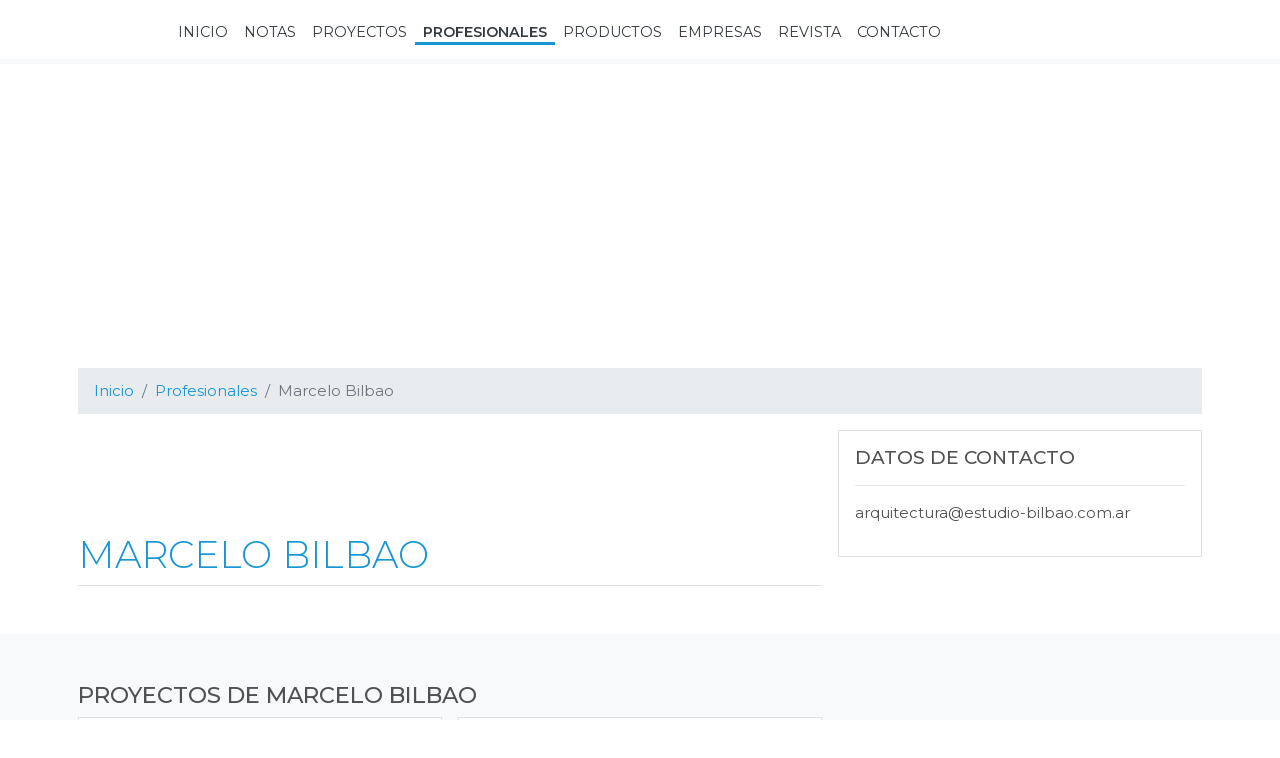

--- FILE ---
content_type: text/html; charset=UTF-8
request_url: https://revistaestilopropio.com/profesional/marcelo-bilbao/
body_size: 11059
content:
<!DOCTYPE html>
<html lang="es" prefix="og: https://ogp.me/ns#">
<head >
<meta charset="UTF-8" />
<meta name="viewport" content="width=device-width, initial-scale=1, shrink-to-fit=no" />

			
			 
<!-- Optimización para motores de búsqueda de Rank Math - https://s.rankmath.com/home -->
<style id="aoatfcss" media="all">@charset "UTF-8";article,header,main,nav{display:block}h1{margin-top:0;margin-bottom:.5rem}.h5,h1{margin-bottom:.5rem;font-family:Montserrat,sans-serif;font-weight:500;line-height:1.2;color:#515151}.h5{font-size:1.1725rem}#menu-main,.col-lg-8,.col-md-6,.col-sm-12{position:relative;width:100%;padding-right:.5rem;padding-left:.5rem}#newsletter .form-group{background-color:#343a40!important}#searchForm .form-control,.item-avatar,body{background-color:#fff!important}h1.entry-title{margin-bottom:1.5rem!important}#newsletter{padding-top:3rem!important}#newsletter{padding-bottom:3rem!important}.entry-header .entry-title,h1.entry-title{text-transform:uppercase!important}@font-face{font-family:Montserrat;font-style:normal;font-weight:300;font-display:swap;src:local('Montserrat Light'),local('Montserrat-Light'),url(https://fonts.gstatic.com/s/montserrat/v14/JTURjIg1_i6t8kCHKm45_cJD3gnD-w.ttf) format('truetype')}@font-face{font-family:Montserrat;font-style:normal;font-weight:400;font-display:swap;src:local('Montserrat Regular'),local('Montserrat-Regular'),url(https://fonts.gstatic.com/s/montserrat/v14/JTUSjIg1_i6t8kCHKm459Wlhzg.ttf) format('truetype')}@font-face{font-family:Montserrat;font-style:normal;font-weight:500;font-display:swap;src:local('Montserrat Medium'),local('Montserrat-Medium'),url(https://fonts.gstatic.com/s/montserrat/v14/JTURjIg1_i6t8kCHKm45_ZpC3gnD-w.ttf) format('truetype')}@font-face{font-family:Montserrat;font-style:normal;font-weight:600;font-display:swap;src:local('Montserrat SemiBold'),local('Montserrat-SemiBold'),url(https://fonts.gstatic.com/s/montserrat/v14/JTURjIg1_i6t8kCHKm45_bZF3gnD-w.ttf) format('truetype')}:root{--blue:#007bff;--indigo:#6610f2;--purple:#c0c;--pink:#e83e8c;--red:#ed1b24;--orange:#fd7e14;--yellow:#ffc107;--green:#28a745;--teal:#20c997;--cyan:#1895d5;--white:#fff;--gray:#6c757d;--gray-dark:#343a40;--cyan-light:#63b1d5;--primary:#1895d5;--secondary:#c0c;--success:#28a745;--info:#1895d5;--warning:#ffc107;--danger:#ed1b24;--light:#f8f9fa;--dark:#343a40;--breakpoint-xs:0;--breakpoint-sm:576px;--breakpoint-md:768px;--breakpoint-lg:992px;--breakpoint-xl:1200px;--font-family-sans-serif:"Montserrat",sans-serif;--font-family-monospace:SFMono-Regular,Menlo,Monaco,Consolas,"Liberation Mono","Courier New",monospace}*,:after,:before{box-sizing:border-box}html{font-family:sans-serif;line-height:1.15;-webkit-text-size-adjust:100%}article,figure,footer,header,main,nav{display:block}body{margin:0;font-family:Montserrat,sans-serif;font-size:.938rem;font-weight:400;line-height:1.5;color:#515151;text-align:left;background-color:#f2f2f2}hr{box-sizing:content-box;height:0;overflow:visible}h1,h4,h5,h6{margin-top:0;margin-bottom:.5rem}p{margin-top:0;margin-bottom:1rem}ul{margin-bottom:1rem}ul{margin-top:0}a{color:#1895d5;text-decoration:none;background-color:transparent}figure{margin:0 0 1rem}img{border-style:none}img{vertical-align:middle}button{border-radius:0}button,input{margin:0;font-family:inherit;font-size:inherit;line-height:inherit}button,input{overflow:visible}button{text-transform:none}[type=button],[type=submit],button{-webkit-appearance:button}[type=button]::-moz-focus-inner,[type=submit]::-moz-focus-inner,button::-moz-focus-inner{padding:0;border-style:none}::-webkit-file-upload-button{font:inherit;-webkit-appearance:button}.h5,h1,h4,h5,h6{margin-bottom:.5rem;font-family:Montserrat,sans-serif;font-weight:500;line-height:1.2;color:#515151}h1{font-size:2.345rem}h4{font-size:1.407rem}.h5,h5{font-size:1.1725rem}h6{font-size:.938rem}hr{margin-top:1rem;margin-bottom:1rem;border:0;border-top:1px solid rgba(0,0,0,.1)}.list-unstyled{padding-left:0;list-style:none}.container{width:100%;padding-right:.5rem;padding-left:.5rem;margin-right:auto;margin-left:auto}.row{display:flex;flex-wrap:wrap;margin-right:-.5rem;margin-left:-.5rem}#menu-main,.col-lg-4,.col-lg-8,.col-md-4,.col-md-6,.col-sm-12{position:relative;width:100%;padding-right:.5rem;padding-left:.5rem}#menu-main{flex-basis:0;flex-grow:1;max-width:100%}.form-control{display:block;width:100%;height:calc(1.5em + .75rem + 2px);padding:.375rem .75rem;font-size:.938rem;font-weight:400;line-height:1.5;color:#515151;background-color:#fff;background-clip:padding-box;border:1px solid #ced4da;border-radius:0}.form-control::-ms-expand{background-color:transparent;border:0}.form-control:-moz-focusring{color:transparent;text-shadow:0 0 0 #515151}.form-control::-webkit-input-placeholder{color:#6c757d;opacity:1}.form-control::-moz-placeholder{color:#6c757d;opacity:1}.form-control:-ms-input-placeholder{color:#6c757d;opacity:1}.form-control::-ms-input-placeholder{color:#6c757d;opacity:1}.form-control-lg{height:calc(1.5em + 1rem + 2px);padding:.5rem 1rem;font-size:1.1725rem;line-height:1.5;border-radius:.3rem}.form-group{margin-bottom:1rem}.form-inline{display:flex;flex-flow:row wrap;align-items:center}.collapse:not(.show){display:none}.nav-link{display:block;padding:.5rem 1rem}.navbar{position:relative;padding:.5rem 1rem}.navbar,.navbar .container{display:flex;flex-wrap:wrap;align-items:center;justify-content:space-between}.navbar-brand{display:inline-block;padding-top:.324125rem;padding-bottom:.324125rem;margin-right:1rem;font-size:1.1725rem;line-height:inherit;white-space:nowrap}.navbar-nav{display:flex;flex-direction:column;padding-left:0;margin-bottom:0;list-style:none}.navbar-nav .nav-link{padding-right:0;padding-left:0}.navbar-collapse{flex-basis:100%;flex-grow:1;align-items:center}.navbar-toggler{padding:.25rem .75rem;font-size:1.1725rem;line-height:1;background-color:transparent;border:1px solid transparent;border-radius:0}.navbar-toggler-icon{display:inline-block;width:1.5em;height:1.5em;vertical-align:middle;content:"";background:50% no-repeat;background-size:100% 100%}.navbar-light .navbar-brand{color:rgba(0,0,0,.9)}.navbar-light .navbar-nav .nav-link{color:rgba(0,0,0,.5)}.navbar-light .navbar-nav .active>.nav-link{color:rgba(0,0,0,.9)}.navbar-light .navbar-toggler{color:rgba(0,0,0,.5);border-color:transparent}.navbar-light .navbar-toggler-icon{background-image:url("data:image/svg+xml;charset=utf-8,%3Csvg viewBox='0 0 30 30' xmlns='http://www.w3.org/2000/svg'%3E%3Cpath stroke='%23000' stroke-linecap='round' stroke-miterlimit='10' d='M4 7h22M4 15h22M4 23h22'/%3E%3C/svg%3E")}.bg-light{background-color:#f8f9fa!important}#newsletter .form-group,.bg-dark{background-color:#343a40!important}#searchForm .form-control,.bg-white,.item-avatar,body{background-color:#fff!important}.border{border:1px solid #dee2e6!important}h1.entry-title{border-bottom:1px solid #dee2e6!important}#newsletter input[type=email]{border:0!important}#searchForm .form-control{border-radius:.2rem!important}.clearfix:after{display:block;clear:both;content:""}.d-none{display:none!important}.item-avatar{display:inline-block!important}#menu-main{justify-content:flex-end!important}.align-items-center{align-items:center!important}#newsletter,#newsletter .form-group,#newsletter input[type=email]{position:relative!important}.fixed-top{top:0}.fixed-top{position:fixed;right:0;left:0;z-index:1030}.item-avatar{box-shadow:0 .5rem 1rem rgba(0,0,0,.15)!important}#newsletter input[type=email]{width:100%!important}.single .entry{margin-bottom:0!important}.mr-1{margin-right:.25rem!important}.mb-1{margin-bottom:.25rem!important}.mb-3{margin-bottom:1rem!important}.mb-4,h1.entry-title{margin-bottom:1.5rem!important}.entry-header .entry-title{margin-bottom:3rem!important}.pb-0{padding-bottom:0!important}h1.entry-title{padding-bottom:.5rem!important}.p-3{padding:1rem!important}#genesis-footer-widgets,#newsletter,.py-5{padding-top:3rem!important}#genesis-footer-widgets,#newsletter,.py-5{padding-bottom:3rem!important}.mr-auto{margin-right:auto!important}.text-right{text-align:right!important}.text-center{text-align:center!important}.entry-header .entry-title,.text-uppercase,h1.entry-title{text-transform:uppercase!important}h1.entry-title{font-weight:300!important}#menu-main>.nav-item.active .nav-link{font-weight:700!important}.text-white{color:#fff!important}.text-primary,h1.entry-title{color:#1895d5!important}.text-dark{color:#343a40!important}.text-muted{color:#6c757d!important}.genesis-skip-link{margin:0}.genesis-skip-link li{height:0;width:0;list-style:none}.screen-reader-shortcut{position:absolute!important;clip:rect(0,0,0,0);height:1px;width:1px;border:0;overflow:hidden}article{-ms-word-wrap:break-word;word-wrap:break-word}img{max-width:100%;height:auto}.site-inner{padding:4rem 0}.single .entry{margin-bottom:2rem}.site-inner{padding-top:6rem}.custom-logo{max-height:30px;width:auto}.site-header{background-color:#fff;border-top:5px solid #fff;border-bottom:5px solid #f8f9fa}input[name=s]{background-color:transparent;border-radius:0;font-family:Montserrat,sans-serif}input[name=s]::-webkit-input-placeholder{color:#fff}input[name=s]::-moz-placeholder{color:#fff}input[name=s]:-ms-input-placeholder{color:#fff}input[name=s]::-ms-input-placeholder{color:#fff}#menu-main>.nav-item .nav-link{text-transform:uppercase;font-family:Montserrat,sans-serif;position:relative;font-size:.9rem;color:#343a40}#menu-main>.nav-item .nav-link:before{width:100%;content:"";position:absolute;bottom:6px;left:0;border-bottom:3px solid transparent}#menu-main>.nav-item.active .nav-link:before{border-bottom-color:#1895d5}.fwb{position:relative}.fwb:before{background-color:inherit;position:absolute;content:"";left:0;right:0;top:0;bottom:0;margin-left:calc(50% - 50vw);margin-right:calc(50% - 50vw);z-index:-1}#searchToggler{font-size:1.5rem;height:auto}#searchToggler[aria-expanded=false] .fa-times-circle{display:none}#searchForm{position:absolute;right:0;top:0;z-index:1;height:35px}#searchForm .form-control{opacity:0;width:0;border-color:#343a40}#searchForm .form-control::-webkit-input-placeholder{color:#ced4da}#searchForm .form-control::-moz-placeholder{color:#ced4da}#searchForm .form-control:-ms-input-placeholder{color:#ced4da}#searchForm .form-control::-ms-input-placeholder{color:#ced4da}#searchForm.collapse:not(.show){width:0}#newsletter{background-size:cover;background-position:50%;background-color:#4a4a4a}#newsletter .form-group{max-width:350px}#newsletter .fa-arrow-right{position:absolute;right:7px;top:11px;font-size:1.5rem;z-index:0}#newsletter input[type=email]{padding-right:2rem;z-index:1;background-color:transparent;color:#fff}#newsletter input[type=email]::-webkit-input-placeholder{color:#1895d5}#newsletter input[type=email]::-moz-placeholder{color:#1895d5}#newsletter input[type=email]:-ms-input-placeholder{color:#1895d5}#newsletter input[type=email]::-ms-input-placeholder{color:#1895d5}.entry-content{position:relative}.site-inner{margin-top:-7rem;padding-top:0;padding-bottom:0}.entry-header{margin-top:5rem}.featured-image{background-size:cover;background-position:50%;display:block}.featured-image{min-height:480px}@media (min-width:576px){.container{max-width:540px}.col-sm-12{flex:0 0 100%;max-width:100%}.form-inline .form-control{display:inline-block;width:auto;vertical-align:middle}}@media (min-width:768px){.container{max-width:720px}.col-md-4{flex:0 0 33.3333333333%;max-width:33.3333333333%}.col-md-6{flex:0 0 50%;max-width:50%}#menu-main{display:flex!important}#menu-main{max-width:900px}}@media (min-width:992px){.container{max-width:960px}.col-lg-4{flex:0 0 33.3333333333%;max-width:33.3333333333%}.col-lg-8{flex:0 0 66.6666666667%;max-width:66.6666666667%}.navbar-expand-lg{flex-flow:row nowrap;justify-content:flex-start}.navbar-expand-lg .navbar-nav{flex-direction:row}.navbar-expand-lg .navbar-nav .nav-link{padding-right:.5rem;padding-left:.5rem}.navbar-expand-lg>.container{flex-wrap:nowrap}.navbar-expand-lg .navbar-collapse{display:flex!important;flex-basis:auto}.navbar-expand-lg .navbar-toggler{display:none}.float-lg-right{float:right!important}.site-header .wrap{max-width:1215px}}@media (min-width:1200px){.container{max-width:1140px}.site-header>.wrap{position:relative}}@media (max-width:991.98px){.navbar-expand-lg>.container{padding-right:0;padding-left:0}}.lazyload{opacity:0}</style><link rel="stylesheet" media="print" href="https://revistaestilopropio.com/wp-content/cache/autoptimize/css/autoptimize_f3dbde0f7dbb1d4909f28dec4308297d.css" onload="this.onload=null;this.media='all';" /><noscript id="aonoscrcss"><link media="all" href="https://revistaestilopropio.com/wp-content/cache/autoptimize/css/autoptimize_f3dbde0f7dbb1d4909f28dec4308297d.css" rel="stylesheet" /></noscript><title>Marcelo Bilbao - Revista Estilo Propio</title>
<meta name="robots" content="index, follow, max-snippet:-1, max-video-preview:-1, max-image-preview:large"/>
<link rel="canonical" href="https://revistaestilopropio.com/profesional/marcelo-bilbao/" />
<meta property="og:locale" content="es_ES">
<meta property="og:type" content="article">
<meta property="og:title" content="Marcelo Bilbao - Revista Estilo Propio">
<meta property="og:url" content="https://revistaestilopropio.com/profesional/marcelo-bilbao/">
<meta property="og:site_name" content="Revista Estilo Propio">
<meta property="article:publisher" content="https://www.facebook.com/revistaestilopropio">
<meta property="og:updated_time" content="2020-03-04T22:26:20+00:00">
<meta name="twitter:card" content="summary_large_image">
<meta name="twitter:title" content="Marcelo Bilbao - Revista Estilo Propio">
<meta name="twitter:site" content="@estilopropio">
<meta name="twitter:creator" content="@estilopropio">
<script type="application/ld+json" class="rank-math-schema">{"@context":"https://schema.org","@graph":[{"@type":"Place","@id":"https://revistaestilopropio.com/#place"},{"@type":["Website","Organization"],"@id":"https://revistaestilopropio.com/#organization","name":"Revista Estilo Propio","url":"https://revistaestilopropio.com","logo":{"@type":"ImageObject","url":"https://revistaestilopropio.com/wp-content/uploads/2020/02/logo.png"},"openingHours":["Monday,Tuesday,Wednesday,Thursday,Friday,Saturday,Sunday 09:00-17:00"],"location":{"@id":"https://revistaestilopropio.com/#place"}},{"@type":"WebSite","@id":"https://revistaestilopropio.com/#website","url":"https://revistaestilopropio.com","name":"Revista Estilo Propio","publisher":{"@id":"https://revistaestilopropio.com/#organization"},"inLanguage":"es"},{"@type":"WebPage","@id":"https://revistaestilopropio.com/profesional/marcelo-bilbao/#webpage","url":"https://revistaestilopropio.com/profesional/marcelo-bilbao/","name":"Marcelo Bilbao - Revista Estilo Propio","datePublished":"2020-02-23T17:57:57+00:00","dateModified":"2020-03-04T22:26:20+00:00","isPartOf":{"@id":"https://revistaestilopropio.com/#website"},"inLanguage":"es"}]}</script>
<!-- /Plugin Rank Math WordPress SEO -->

<link rel='dns-prefetch' href='//www.google.com' />
<link rel='dns-prefetch' href='//fonts.googleapis.com' />
<link href='https://www.gstatic.com' rel='preconnect' />
<link href='https://assets.pinterest.com' rel='preconnect' />
<link href='https://instagram.ftuc1-2.fna.fbcdn.net' rel='preconnect' />
<link href='https://instagram.ftuc1-1.fna.fbcdn.net' rel='preconnect' />
<link href='https://sync.mathtag.com' rel='preconnect' />
<link href='https://match.adsrvr.org' rel='preconnect' />
<link href='https://tags.bluekai.com' rel='preconnect' />
<link href='https://cm.g.doubleclick.net' rel='preconnect' />
<link href='https://www.instagram.com' rel='preconnect' />
<link href='https://www.google-analytics.com' rel='preconnect' />
<link href='https://www.google.com' rel='preconnect' />
<link href='https://z.moatads.com' rel='preconnect' />
<link href='https://s7.addthis.com' rel='preconnect' />
<link href='https://www.youtube.com' rel='preconnect' />
<link rel="alternate" type="application/rss+xml" title="Revista Estilo Propio &raquo; Feed" href="https://revistaestilopropio.com/feed/" />
<link rel="alternate" type="application/rss+xml" title="Revista Estilo Propio &raquo; Feed de los comentarios" href="https://revistaestilopropio.com/comments/feed/" />
		<!-- This site uses the Google Analytics by MonsterInsights plugin v8.6.0 - Using Analytics tracking - https://www.monsterinsights.com/ -->
							<script src="//www.googletagmanager.com/gtag/js?id=UA-71530807-1"  data-cfasync="false" data-wpfc-render="false" type="text/javascript" async></script>
			<script data-cfasync="false" data-wpfc-render="false" type="text/javascript">
				var mi_version = '8.6.0';
				var mi_track_user = true;
				var mi_no_track_reason = '';
				
								var disableStrs = [
															'ga-disable-UA-71530807-1',
									];

				/* Function to detect opted out users */
				function __gtagTrackerIsOptedOut() {
					for ( var index = 0; index < disableStrs.length; index++ ) {
						if ( document.cookie.indexOf( disableStrs[ index ] + '=true' ) > -1 ) {
							return true;
						}
					}

					return false;
				}

				/* Disable tracking if the opt-out cookie exists. */
				if ( __gtagTrackerIsOptedOut() ) {
					for ( var index = 0; index < disableStrs.length; index++ ) {
						window[ disableStrs[ index ] ] = true;
					}
				}

				/* Opt-out function */
				function __gtagTrackerOptout() {
					for ( var index = 0; index < disableStrs.length; index++ ) {
						document.cookie = disableStrs[ index ] + '=true; expires=Thu, 31 Dec 2099 23:59:59 UTC; path=/';
						window[ disableStrs[ index ] ] = true;
					}
				}

				if ( 'undefined' === typeof gaOptout ) {
					function gaOptout() {
						__gtagTrackerOptout();
					}
				}
								window.dataLayer = window.dataLayer || [];

				window.MonsterInsightsDualTracker = {
					helpers: {},
					trackers: {},
				};
				if ( mi_track_user ) {
					function __gtagDataLayer() {
						dataLayer.push( arguments );
					}

					function __gtagTracker( type, name, parameters ) {
						if (!parameters) {
							parameters = {};
						}

						if (parameters.send_to) {
							__gtagDataLayer.apply( null, arguments );
							return;
						}

						if ( type === 'event' ) {
							
															parameters.send_to = monsterinsights_frontend.ua;
								__gtagDataLayer( type, name, parameters );
													} else {
							__gtagDataLayer.apply( null, arguments );
						}
					}
					__gtagTracker( 'js', new Date() );
					__gtagTracker( 'set', {
						'developer_id.dZGIzZG' : true,
											} );
															__gtagTracker( 'config', 'UA-71530807-1', {"forceSSL":"true","link_attribution":"true"} );
										window.gtag = __gtagTracker;											(function () {
							/* https://developers.google.com/analytics/devguides/collection/analyticsjs/ */
							/* ga and __gaTracker compatibility shim. */
							var noopfn = function () {
								return null;
							};
							var newtracker = function () {
								return new Tracker();
							};
							var Tracker = function () {
								return null;
							};
							var p = Tracker.prototype;
							p.get = noopfn;
							p.set = noopfn;
							p.send = function (){
								var args = Array.prototype.slice.call(arguments);
								args.unshift( 'send' );
								__gaTracker.apply(null, args);
							};
							var __gaTracker = function () {
								var len = arguments.length;
								if ( len === 0 ) {
									return;
								}
								var f = arguments[len - 1];
								if ( typeof f !== 'object' || f === null || typeof f.hitCallback !== 'function' ) {
									if ( 'send' === arguments[0] ) {
										var hitConverted, hitObject = false, action;
										if ( 'event' === arguments[1] ) {
											if ( 'undefined' !== typeof arguments[3] ) {
												hitObject = {
													'eventAction': arguments[3],
													'eventCategory': arguments[2],
													'eventLabel': arguments[4],
													'value': arguments[5] ? arguments[5] : 1,
												}
											}
										}
										if ( 'pageview' === arguments[1] ) {
											if ( 'undefined' !== typeof arguments[2] ) {
												hitObject = {
													'eventAction': 'page_view',
													'page_path' : arguments[2],
												}
											}
										}
										if ( typeof arguments[2] === 'object' ) {
											hitObject = arguments[2];
										}
										if ( typeof arguments[5] === 'object' ) {
											Object.assign( hitObject, arguments[5] );
										}
										if ( 'undefined' !== typeof arguments[1].hitType ) {
											hitObject = arguments[1];
											if ( 'pageview' === hitObject.hitType ) {
												hitObject.eventAction = 'page_view';
											}
										}
										if ( hitObject ) {
											action = 'timing' === arguments[1].hitType ? 'timing_complete' : hitObject.eventAction;
											hitConverted = mapArgs( hitObject );
											__gtagTracker( 'event', action, hitConverted );
										}
									}
									return;
								}

								function mapArgs( args ) {
									var arg, hit = {};
									var gaMap = {
										'eventCategory': 'event_category',
										'eventAction': 'event_action',
										'eventLabel': 'event_label',
										'eventValue': 'event_value',
										'nonInteraction': 'non_interaction',
										'timingCategory': 'event_category',
										'timingVar': 'name',
										'timingValue': 'value',
										'timingLabel': 'event_label',
										'page' : 'page_path',
										'location' : 'page_location',
										'title' : 'page_title',
									};
									for ( arg in args ) {
																				if ( ! ( ! args.hasOwnProperty(arg) || ! gaMap.hasOwnProperty(arg) ) ) {
											hit[gaMap[arg]] = args[arg];
										} else {
											hit[arg] = args[arg];
										}
									}
									return hit;
								}

								try {
									f.hitCallback();
								} catch ( ex ) {
								}
							};
							__gaTracker.create = newtracker;
							__gaTracker.getByName = newtracker;
							__gaTracker.getAll = function () {
								return [];
							};
							__gaTracker.remove = noopfn;
							__gaTracker.loaded = true;
							window['__gaTracker'] = __gaTracker;
						})();
									} else {
										console.log( "" );
					( function () {
							function __gtagTracker() {
								return null;
							}
							window['__gtagTracker'] = __gtagTracker;
							window['gtag'] = __gtagTracker;
					} )();
									}
			</script>
				<!-- / Google Analytics by MonsterInsights -->
		



<noscript><link rel='stylesheet'  href='https://fonts.googleapis.com/css?family=Montserrat%3A300%2C400%2C500%2C600&#038;display=swap&#038;ver=5.5.17' type='text/css' media='all' /></noscript><link rel='stylesheet' id='google-fonts-css'  href='https://fonts.googleapis.com/css?family=Montserrat%3A300%2C400%2C500%2C600&#038;display=swap&#038;ver=5.5.17' type='text/css' media='print' onload="this.onload=null;this.media='all';" />


<script type='text/javascript' src='https://revistaestilopropio.com/wp-includes/js/jquery/jquery.js?ver=1.12.4-wp' id='jquery-core-js'></script>
<script type='text/javascript' src='https://revistaestilopropio.com/wp-content/plugins/knspr-imgnote/lib/scripts/jquery.imgnotes-0.2.js?ver=1' id='imgnotes-js'></script>
<script type='text/javascript' src='https://revistaestilopropio.com/wp-content/plugins/knspr-imgnote/lib/scripts/knspr-imageNote.js?ver=1' id='knsprimgnotes-js'></script>
<script type='text/javascript' src='https://revistaestilopropio.com/wp-content/plugins/google-analytics-for-wordpress/assets/js/frontend-gtag.js?ver=8.6.0' id='monsterinsights-frontend-script-js'></script>
<script data-cfasync="false" data-wpfc-render="false" type="text/javascript" id='monsterinsights-frontend-script-js-extra'>/* <![CDATA[ */
var monsterinsights_frontend = {"js_events_tracking":"true","download_extensions":"doc,pdf,ppt,zip,xls,docx,pptx,xlsx","inbound_paths":"[{\"path\":\"\\\/go\\\/\",\"label\":\"affiliate\"},{\"path\":\"\\\/recommend\\\/\",\"label\":\"affiliate\"}]","home_url":"https:\/\/revistaestilopropio.com","hash_tracking":"false","ua":"UA-71530807-1","v4_id":""};/* ]]> */
</script>
<link rel="https://api.w.org/" href="https://revistaestilopropio.com/wp-json/" /><link rel="alternate" type="application/json" href="https://revistaestilopropio.com/wp-json/wp/v2/profesional/53882" /><link rel="alternate" type="application/json+oembed" href="https://revistaestilopropio.com/wp-json/oembed/1.0/embed?url=https%3A%2F%2Frevistaestilopropio.com%2Fprofesional%2Fmarcelo-bilbao%2F" />
<link rel="alternate" type="text/xml+oembed" href="https://revistaestilopropio.com/wp-json/oembed/1.0/embed?url=https%3A%2F%2Frevistaestilopropio.com%2Fprofesional%2Fmarcelo-bilbao%2F&#038;format=xml" />
<!-- Instagram Feed CSS -->

		
		<link rel="icon" href="https://revistaestilopropio.com/wp-content/themes/genesis/images/favicon.ico" />
<link rel="pingback" href="https://revistaestilopropio.com/xmlrpc.php" />
		
		</head>
<body class="profesional-template-default single single-profesional postid-53882 wp-custom-logo wp-embed-responsive header-image header-full-width full-width-content genesis-breadcrumbs-visible genesis-footer-widgets-visible" itemscope itemtype="https://schema.org/WebPage"><div class="site-container"><ul class="genesis-skip-link"><li><a href="#genesis-nav-primary" class="screen-reader-shortcut"> Ir a navegación principal</a></li><li><a href="#genesis-content" class="screen-reader-shortcut"> Ir al contenido principal</a></li><li><a href="#genesis-footer-widgets" class="screen-reader-shortcut"> Ir al pie de página</a></li></ul><header class="site-header navbar  navbar-expand-lg navbar-light fixed-top" itemscope itemtype="https://schema.org/WPHeader"><div class="wrap container"><a href="https://revistaestilopropio.com/" class="navbar-brand" rel="home"><noscript><img width="1200" height="216" src="https://revistaestilopropio.com/wp-content/uploads/2020/10/logo.png" class="custom-logo" alt="Revista Estilo Propio" srcset="https://revistaestilopropio.com/wp-content/uploads/2020/10/logo.png 1200w, https://revistaestilopropio.com/wp-content/uploads/2020/10/logo-400x72.png 400w, https://revistaestilopropio.com/wp-content/uploads/2020/10/logo-1024x184.png 1024w, https://revistaestilopropio.com/wp-content/uploads/2020/10/logo-768x138.png 768w, https://revistaestilopropio.com/wp-content/uploads/2020/10/logo-180x32.png 180w, https://revistaestilopropio.com/wp-content/uploads/2020/10/logo-112x20.png 112w" sizes="(max-width: 1200px) 100vw, 1200px" /></noscript><img width="1200" height="216" src='data:image/svg+xml,%3Csvg%20xmlns=%22http://www.w3.org/2000/svg%22%20viewBox=%220%200%201200%20216%22%3E%3C/svg%3E' data-src="https://revistaestilopropio.com/wp-content/uploads/2020/10/logo.png" class="lazyload custom-logo" alt="Revista Estilo Propio" data-srcset="https://revistaestilopropio.com/wp-content/uploads/2020/10/logo.png 1200w, https://revistaestilopropio.com/wp-content/uploads/2020/10/logo-400x72.png 400w, https://revistaestilopropio.com/wp-content/uploads/2020/10/logo-1024x184.png 1024w, https://revistaestilopropio.com/wp-content/uploads/2020/10/logo-768x138.png 768w, https://revistaestilopropio.com/wp-content/uploads/2020/10/logo-180x32.png 180w, https://revistaestilopropio.com/wp-content/uploads/2020/10/logo-112x20.png 112w" data-sizes="(max-width: 1200px) 100vw, 1200px" /></a><button class="navbar-toggler" type="button" data-toggle="collapse" data-target="#nav-primary" aria-controls="nav-primary" aria-expanded="false" aria-label="Toggle navigation"><span class="navbar-toggler-icon"></span></button><nav class="collapse navbar-collapse" id="nav-primary"><ul id="menu-main" class="navbar-nav mr-auto"><li itemscope="itemscope" itemtype="https://www.schema.org/SiteNavigationElement" id="menu-item-54053" class="menu-item menu-item-type-post_type menu-item-object-page menu-item-home menu-item-54053 nav-item"><a title="Inicio" href="https://revistaestilopropio.com/" class="nav-link"><span itemprop="name">Inicio</span></a></li>
<li itemscope="itemscope" itemtype="https://www.schema.org/SiteNavigationElement" id="menu-item-54054" class="menu-item menu-item-type-post_type menu-item-object-page current_page_parent menu-item-54054 nav-item"><a title="Notas" href="https://revistaestilopropio.com/notas/" class="nav-link"><span itemprop="name">Notas</span></a></li>
<li itemscope="itemscope" itemtype="https://www.schema.org/SiteNavigationElement" id="menu-item-54338" class="menu-item menu-item-type-post_type_archive menu-item-object-obra menu-item-54338 nav-item"><a title="Proyectos" href="https://revistaestilopropio.com/proyectos/" class="nav-link"><span itemprop="name">Proyectos</span></a></li>
<li itemscope="itemscope" itemtype="https://www.schema.org/SiteNavigationElement" id="menu-item-54080" class="menu-item menu-item-type-post_type_archive menu-item-object-profesional menu-item-54080 nav-item active"><a title="Profesionales" href="https://revistaestilopropio.com/profesionales/" class="nav-link"><span itemprop="name">Profesionales</span></a></li>
<li itemscope="itemscope" itemtype="https://www.schema.org/SiteNavigationElement" id="menu-item-54082" class="menu-item menu-item-type-post_type_archive menu-item-object-product menu-item-54082 nav-item"><a title="Productos" href="https://revistaestilopropio.com/productos/" class="nav-link"><span itemprop="name">Productos</span></a></li>
<li itemscope="itemscope" itemtype="https://www.schema.org/SiteNavigationElement" id="menu-item-54081" class="menu-item menu-item-type-post_type_archive menu-item-object-empresa menu-item-54081 nav-item"><a title="Empresas" href="https://revistaestilopropio.com/empresas/" class="nav-link"><span itemprop="name">Empresas</span></a></li>
<li itemscope="itemscope" itemtype="https://www.schema.org/SiteNavigationElement" id="menu-item-54159" class="menu-item menu-item-type-post_type_archive menu-item-object-revista menu-item-54159 nav-item"><a title="Revista" href="https://revistaestilopropio.com/revistas/" class="nav-link"><span itemprop="name">Revista</span></a></li>
<li itemscope="itemscope" itemtype="https://www.schema.org/SiteNavigationElement" id="menu-item-54057" class="menu-item menu-item-type-post_type menu-item-object-page menu-item-54057 nav-item"><a title="Contacto" href="https://revistaestilopropio.com/contacto/" class="nav-link"><span itemprop="name">Contacto</span></a></li>
</ul><a id="searchToggler" class="text-dark" data-toggle="collapse" href="#searchForm" role="button" aria-expanded="false" aria-controls="searchForm"><i class="fal fa-search"></i><i class="fal fa-times-circle"></i></a><form id="searchForm" class="collapse form-inline float-lg-right" method="get" action="https://revistaestilopropio.com" role="search" ><input class="form-control" type="text" placeholder="Buscar" name="s"><button class="d-none" type="submit">Search</button></form></nav></div></header><div class="featured-image lazyload" data-bg="https://revistaestilopropio.com/wp-content/uploads/2017/06/10-1.jpg"></div>  

	

	<div class="site-inner pb-0"><div class="wrap container"><div class="content-sidebar-wrap row"><main class="content col-sm-12" id="genesis-content"><ol class="breadcrumb" itemprop="breadcrumb" itemscope itemtype="https://schema.org/BreadcrumbList"><li class="breadcrumb-item"><span class="breadcrumb-link-wrap" itemprop="itemListElement" itemscope itemtype="https://schema.org/ListItem"><a class="breadcrumb-link" href="https://revistaestilopropio.com/" itemprop="item"><span class="breadcrumb-link-text-wrap" itemprop="name">Inicio</span></a><meta itemprop="position" content="1"></span></li>     <li class="breadcrumb-item"><span class="breadcrumb-link-wrap" itemprop="itemListElement" itemscope itemtype="https://schema.org/ListItem"><a class="breadcrumb-link" href="https://revistaestilopropio.com/profesionales/" itemprop="item"><span class="breadcrumb-link-text-wrap" itemprop="name">Profesionales</span></a><meta itemprop="position" content="2"></span></li><li class="breadcrumb-item active">Marcelo Bilbao</li></ol><article class="post-53882 profesional type-profesional status-publish rubro-diseno entry" aria-label="Marcelo Bilbao" itemscope itemtype="https://schema.org/CreativeWork"><div class="entry-content clearfix" itemprop="text"><div class="row"><div class="col-lg-8"><div class="item-avatar"></div><header class="entry-header"><h1 class="entry-title" itemprop="headline">Marcelo Bilbao</h1>
</header><script type="text/javascript">var imgnotes = []</script></div><div class="col-lg-4"><div class="bg-white border p-3 mb-3">
        <h5 class="text-uppercase">Datos de contacto</h5>
    <hr>
    <ul class="list-unstyled meta">
        <li class="mb-1"><a href="/cdn-cgi/l/email-protection" class="__cf_email__" data-cfemail="2d4c5f5c584459484e59585f4c6d485e5958494442004f44414f4c42034e4240034c5f">[email&#160;protected]</a></li>    </ul>
</div></div></div><div class="fwb bg-light py-5"><h4 class="section-title text-uppercase">Proyectos de Marcelo Bilbao</h4><ul class="row list-unstyled">
    <li class="col-md-4 mb-4" id="post-28839">
    <div class="bg-white border">
        <a class="font-weight-bold" href="https://revistaestilopropio.com/obra/casa-botta/">
        <figure><noscript><img width="589" height="330" src="https://revistaestilopropio.com/wp-content/uploads/2018/04/16-Copy-589x330.jpg" class="attachment-post-featured size-post-featured wp-post-image" alt="CASA BOTTA 1" size-post-featured /></noscript><img width="589" height="330" src='data:image/svg+xml,%3Csvg%20xmlns=%22http://www.w3.org/2000/svg%22%20viewBox=%220%200%20589%20330%22%3E%3C/svg%3E' data-src="https://revistaestilopropio.com/wp-content/uploads/2018/04/16-Copy-589x330.jpg" class="lazyload attachment-post-featured size-post-featured wp-post-image" alt="CASA BOTTA 1" size-post-featured /></figure>
        <h6 class="text-center text-primary text-uppercase mb-3">CASA BOTTA</h6>
        </a>
    </div>
    </li><li class="col-md-4 mb-4" id="post-16853">
    <div class="bg-white border">
        <a class="font-weight-bold" href="https://revistaestilopropio.com/obra/greene-house/">
        <figure><noscript><img width="589" height="330" src="https://revistaestilopropio.com/wp-content/uploads/2017/06/10-1-589x330.jpg" class="attachment-post-featured size-post-featured wp-post-image" alt="Greene House 2" srcset="https://revistaestilopropio.com/wp-content/uploads/2017/06/10-1-589x330.jpg 589w, https://revistaestilopropio.com/wp-content/uploads/2017/06/10-1-300x169.jpg 300w, https://revistaestilopropio.com/wp-content/uploads/2017/06/10-1-1024x576.jpg 1024w, https://revistaestilopropio.com/wp-content/uploads/2017/06/10-1-768x432.jpg 768w, https://revistaestilopropio.com/wp-content/uploads/2017/06/10-1-1536x864.jpg 1536w, https://revistaestilopropio.com/wp-content/uploads/2017/06/10-1-180x101.jpg 180w, https://revistaestilopropio.com/wp-content/uploads/2017/06/10-1-112x63.jpg 112w, https://revistaestilopropio.com/wp-content/uploads/2017/06/10-1.jpg 1920w" sizes="(max-width: 589px) 100vw, 589px" size-post-featured 589w, 300w, 1024w, 768w, 1536w, 180w, 112w, 1920w&quot; 589px) 589px&quot;></noscript><img width="589" height="330" src='data:image/svg+xml,%3Csvg%20xmlns=%22http://www.w3.org/2000/svg%22%20viewBox=%220%200%20589%20330%22%3E%3C/svg%3E' data-src="https://revistaestilopropio.com/wp-content/uploads/2017/06/10-1-589x330.jpg" class="lazyload attachment-post-featured size-post-featured wp-post-image" alt="Greene House 2" data-srcset="https://revistaestilopropio.com/wp-content/uploads/2017/06/10-1-589x330.jpg 589w, https://revistaestilopropio.com/wp-content/uploads/2017/06/10-1-300x169.jpg 300w, https://revistaestilopropio.com/wp-content/uploads/2017/06/10-1-1024x576.jpg 1024w, https://revistaestilopropio.com/wp-content/uploads/2017/06/10-1-768x432.jpg 768w, https://revistaestilopropio.com/wp-content/uploads/2017/06/10-1-1536x864.jpg 1536w, https://revistaestilopropio.com/wp-content/uploads/2017/06/10-1-180x101.jpg 180w, https://revistaestilopropio.com/wp-content/uploads/2017/06/10-1-112x63.jpg 112w, https://revistaestilopropio.com/wp-content/uploads/2017/06/10-1.jpg 1920w" data-sizes="(max-width: 589px) 100vw, 589px" size-post-featured 589w, 300w, 1024w, 768w, 1536w, 180w, 112w, 1920w&quot; 589px) 589px&quot;></figure>
        <h6 class="text-center text-primary text-uppercase mb-3">Greene House</h6>
        </a>
    </div>
    </li></ul></div></div><footer class="entry-footer"></footer></article></main></div></div></div><div id="newsletter" class="lazyload" data-bg="https://revistaestilopropio.com/wp-content/themes/bootstrap-for-genesis-4/images/bg-newsletter.jpg" data-script="//s7.addthis.com/js/300/addthis_widget.js#pubid=uoltercarlos">
    <div class="container">
        <div class="row align-items-center">
            <div class="col-md-6">
                <noscript><img src="https://revistaestilopropio.com/wp-content/themes/bootstrap-for-genesis-4/images/logo-ep-invertido.png" alt="Logo revista estilo propio"></noscript><img class="lazyload" src='data:image/svg+xml,%3Csvg%20xmlns=%22http://www.w3.org/2000/svg%22%20viewBox=%220%200%20210%20140%22%3E%3C/svg%3E' data-src="https://revistaestilopropio.com/wp-content/themes/bootstrap-for-genesis-4/images/logo-ep-invertido.png" alt="Logo revista estilo propio">
            </div>
            <div class="col-md-6">
                <p class="text-white h5">Dejanos tu e-mail y<br>conocé nuestras novedades.</p>
                <form enctype="application/x-www-form-urlencoded" target="_blank" action="https://revistaestilopropio.ip-zone.com/ccm/subscribe/index/form/" method="post">
                    <div class="form-group">
                        <input name="email" required type="email" class="form-control-lg" placeholder="Suscribite con tu e-mail">
                        <button type="submit"><i class="fal fa-arrow-right text-primary"></i></button>
                    </div>
                </form>
            </div>
        </div>
    </div>
</div><div class="footer-widgets text-muted bg-dark" id="genesis-footer-widgets"><div class="wrap container"><div class="row"><div class="footer-widgets-1 col-sm-3 widget-area"><section id="custom_html-2" class="widget_text widget-even widget-2 widget widget_custom_html"><div class="textwidget custom-html-widget"><noscript><img src="/wp-content/themes/bootstrap-for-genesis-4/images/logo-ep-footer.png" alt="Logo revista estilo propio"></noscript><img class="lazyload" src='data:image/svg+xml,%3Csvg%20xmlns=%22http://www.w3.org/2000/svg%22%20viewBox=%220%200%20210%20140%22%3E%3C/svg%3E' data-src="/wp-content/themes/bootstrap-for-genesis-4/images/logo-ep-footer.png" alt="Logo revista estilo propio"></div></section>
</div><div class="footer-widgets-2 col-sm-3 widget-area"><section id="nav_menu-4" class="widget-even widget-2 widget widget_nav_menu"><div class="menu-notas-pie-container"><ul id="menu-notas-pie-1" class="menu"><li class="menu-item menu-item-type-post_type menu-item-object-page current_page_parent menu-item-54574"><a href="https://revistaestilopropio.com/notas/" itemprop="url">NOTAS</a></li>
</ul></div></section>
</div><div class="footer-widgets-3 col-sm-3 widget-area"><section id="nav_menu-3" class="widget-even widget-2 widget widget_nav_menu"><h4 class="widget-title widgettitle">PROYECTOS</h4><div class="menu-proyectos-container"><ul id="menu-proyectos-1" class="menu"><li class="menu-item menu-item-type-taxonomy menu-item-object-tobra menu-item-54576"><a href="https://revistaestilopropio.com/proyectos/arquitectura/" itemprop="url">Arquitectura</a></li>
<li class="menu-item menu-item-type-taxonomy menu-item-object-tobra menu-item-54578"><a href="https://revistaestilopropio.com/proyectos/diseno/exterior/" itemprop="url">Exterior</a></li>
<li class="menu-item menu-item-type-taxonomy menu-item-object-tobra menu-item-54579"><a href="https://revistaestilopropio.com/proyectos/interior/" itemprop="url">Interiorismo</a></li>
</ul></div></section>
</div><div class="footer-widgets-4 col-sm-3 widget-area"><section id="nav_menu-2" class="widget-odd widget-3 widget widget_nav_menu"><div class="menu-footer-container"><ul id="menu-footer-1" class="menu"><li class="menu-item menu-item-type-post_type_archive menu-item-object-profesional menu-item-54171"><a href="https://revistaestilopropio.com/profesionales/" itemprop="url">Profesionales</a></li>
<li class="menu-item menu-item-type-post_type_archive menu-item-object-empresa menu-item-54170"><a href="https://revistaestilopropio.com/empresas/" itemprop="url">Marcas</a></li>
<li class="menu-item menu-item-type-post_type_archive menu-item-object-product menu-item-54169"><a href="https://revistaestilopropio.com/productos/" itemprop="url">Productos</a></li>
<li class="menu-item menu-item-type-post_type_archive menu-item-object-revista menu-item-54172"><a href="https://revistaestilopropio.com/revistas/" itemprop="url">Revista</a></li>
<li class="menu-item menu-item-type-post_type menu-item-object-page menu-item-54173"><a href="https://revistaestilopropio.com/contacto/" itemprop="url">Contacto</a></li>
</ul></div></section>
<section id="custom_html-3" class="widget_text widget-even widget-4 widget widget_custom_html"><h4 class="widget-title widgettitle">Seguinos en</h4><div class="textwidget custom-html-widget"><div class="d-flex">
    <a class="m-2 my-sm-3 mr-sm-3 text-muted" target="_blank" rel="noopener nofollow noreferrer" href="https://www.facebook.com/revistaestilopropio"><i class="fa-2x fab fa-facebook-f"></i></a>
    <a class="m-2 my-sm-3 mr-sm-3 text-muted" target="_blank" rel="noopener nofollow noreferrer" href="https://www.instagram.com/revistaestilopropio"><i class="fa-2x fab fa-instagram"></i></a>    
    <a class="m-2 my-sm-3 mr-sm-3 text-muted" target="_blank" rel="noopener nofollow noreferrer" href="https://twitter.com/RevistaEstiloP"><i class="fa-2x fab fa-twitter"></i></a>    
    <a class="m-2 my-sm-3 mr-sm-3 text-muted" target="_blank" rel="noopener nofollow noreferrer" href="https://ar.pinterest.com/revistaestilopropio/"><i class="fa-2x fab fa-pinterest"></i></a>    
</div></div></section>
</div></div></div></div><footer class="site-footer text-muted bg-dark" itemscope itemtype="https://schema.org/WPFooter"><div class="wrap container"><p><div class="text-center">Copyright &#x000A9;&nbsp;2026 ·  revistaestilopropio.com</div></p></div></footer></div><!-- Instagram Feed JS -->
<script data-cfasync="false" src="/cdn-cgi/scripts/5c5dd728/cloudflare-static/email-decode.min.js"></script><script type="text/javascript">
var sbiajaxurl = "https://revistaestilopropio.com/wp-admin/admin-ajax.php";
</script>
<script type='text/javascript'>jQuery(document).ready(function($) {$(".flexslider").flexslider({controlsContainer: "#genesis-responsive-slider",animation: "slide",directionNav: 1,controlNav: 1,animationDuration: 800,slideshowSpeed: 4000    });  });</script><noscript><style>.lazyload{display:none;}</style></noscript><script data-noptimize="1">window.lazySizesConfig=window.lazySizesConfig||{};window.lazySizesConfig.loadMode=1;</script><script async data-noptimize="1" src='https://revistaestilopropio.com/wp-content/plugins/autoptimize/classes/external/js/lazysizes.min.js?ao_version=2.7.8'></script><script type='text/javascript' id='contact-form-7-js-extra'>
/* <![CDATA[ */
var wpcf7 = {"apiSettings":{"root":"https:\/\/revistaestilopropio.com\/wp-json\/contact-form-7\/v1","namespace":"contact-form-7\/v1"}};
/* ]]> */
</script>
<script type='text/javascript' src='https://revistaestilopropio.com/wp-content/plugins/contact-form-7/includes/js/scripts.js?ver=5.3' id='contact-form-7-js'></script>
<script type='text/javascript' src='https://revistaestilopropio.com/wp-includes/js/jquery/jquery.form.min.js?ver=4.2.1' id='jquery-form-js'></script>
<script type='text/javascript' src='https://revistaestilopropio.com/wp-content/plugins/bootstrap-for-contact-form-7/assets/dist/js/scripts.min.js?ver=1.4.8' id='contact-form-7-bootstrap-js'></script>
<script type='text/javascript' src='https://www.google.com/recaptcha/api.js?render=6Ldh-t0UAAAAALOJBGavQo0xTEzWAT1C243lSi8I&#038;ver=3.0' id='google-recaptcha-js'></script>
<script type='text/javascript' id='wpcf7-recaptcha-js-extra'>
/* <![CDATA[ */
var wpcf7_recaptcha = {"sitekey":"6Ldh-t0UAAAAALOJBGavQo0xTEzWAT1C243lSi8I","actions":{"homepage":"homepage","contactform":"contactform"}};
/* ]]> */
</script>
<script type='text/javascript' src='https://revistaestilopropio.com/wp-content/plugins/contact-form-7/modules/recaptcha/script.js?ver=5.3' id='wpcf7-recaptcha-js'></script>
<script type='text/javascript' src='https://revistaestilopropio.com/wp-content/themes/genesis/lib/js/skip-links.min.js?ver=3.3.3' id='skip-links-js'></script>
<script type='text/javascript' src='https://revistaestilopropio.com/wp-content/themes/bootstrap-for-genesis-4/assets/js/popper.min.js?ver=2.0.2' id='app-popper-js-js'></script>
<script type='text/javascript' src='https://revistaestilopropio.com/wp-content/themes/bootstrap-for-genesis-4/assets/js/bootstrap.min.js?ver=2.0.2' id='app-bootstrap-js-js'></script>
<script type='text/javascript' src='https://revistaestilopropio.com/wp-content/themes/bootstrap-for-genesis-4/assets/js/jquery.smartmenus.min.js?ver=2.0.2' id='app-smartmenu-js-js'></script>
<script type='text/javascript' src='https://revistaestilopropio.com/wp-content/themes/bootstrap-for-genesis-4/assets/js/jquery.smartmenus.bootstrap-4.min.js?ver=2.0.2' id='app-smartmenu-bootstrap-js-js'></script>
<script type='text/javascript' src='https://revistaestilopropio.com/wp-content/themes/bootstrap-for-genesis-4/assets/js/fa-icons.min.js?ver=2.0.2' id='fa-icons-js'></script>
<script type='text/javascript' src='https://revistaestilopropio.com/wp-content/themes/bootstrap-for-genesis-4/assets/js/fontawesome.min.js?ver=2.0.2' id='fontawesome-js'></script>
<script type='text/javascript' id='app-js-js-extra'>
/* <![CDATA[ */
var site = {"ajaxurl":"https:\/\/revistaestilopropio.com\/wp-admin\/admin-ajax.php"};
/* ]]> */
</script>
<script type='text/javascript' src='https://revistaestilopropio.com/wp-content/themes/bootstrap-for-genesis-4/assets/js/app.min.js' id='app-js-js'></script>
<script type='text/javascript' src='https://revistaestilopropio.com/wp-content/plugins/genesis-responsive-slider/assets/js/jquery.flexslider.js?ver=1.0.1' id='flexslider-js'></script>
<script type='text/javascript' src='https://revistaestilopropio.com/wp-includes/js/wp-embed.min.js?ver=5.5.17' id='wp-embed-js'></script>
<script defer src="https://static.cloudflareinsights.com/beacon.min.js/vcd15cbe7772f49c399c6a5babf22c1241717689176015" integrity="sha512-ZpsOmlRQV6y907TI0dKBHq9Md29nnaEIPlkf84rnaERnq6zvWvPUqr2ft8M1aS28oN72PdrCzSjY4U6VaAw1EQ==" data-cf-beacon='{"version":"2024.11.0","token":"3bcbc80217e245c784be10c6c29d503a","r":1,"server_timing":{"name":{"cfCacheStatus":true,"cfEdge":true,"cfExtPri":true,"cfL4":true,"cfOrigin":true,"cfSpeedBrain":true},"location_startswith":null}}' crossorigin="anonymous"></script>
</body></html>


--- FILE ---
content_type: text/html; charset=utf-8
request_url: https://www.google.com/recaptcha/api2/anchor?ar=1&k=6Ldh-t0UAAAAALOJBGavQo0xTEzWAT1C243lSi8I&co=aHR0cHM6Ly9yZXZpc3RhZXN0aWxvcHJvcGlvLmNvbTo0NDM.&hl=en&v=PoyoqOPhxBO7pBk68S4YbpHZ&size=invisible&anchor-ms=20000&execute-ms=30000&cb=uhxx12eexgrv
body_size: 49063
content:
<!DOCTYPE HTML><html dir="ltr" lang="en"><head><meta http-equiv="Content-Type" content="text/html; charset=UTF-8">
<meta http-equiv="X-UA-Compatible" content="IE=edge">
<title>reCAPTCHA</title>
<style type="text/css">
/* cyrillic-ext */
@font-face {
  font-family: 'Roboto';
  font-style: normal;
  font-weight: 400;
  font-stretch: 100%;
  src: url(//fonts.gstatic.com/s/roboto/v48/KFO7CnqEu92Fr1ME7kSn66aGLdTylUAMa3GUBHMdazTgWw.woff2) format('woff2');
  unicode-range: U+0460-052F, U+1C80-1C8A, U+20B4, U+2DE0-2DFF, U+A640-A69F, U+FE2E-FE2F;
}
/* cyrillic */
@font-face {
  font-family: 'Roboto';
  font-style: normal;
  font-weight: 400;
  font-stretch: 100%;
  src: url(//fonts.gstatic.com/s/roboto/v48/KFO7CnqEu92Fr1ME7kSn66aGLdTylUAMa3iUBHMdazTgWw.woff2) format('woff2');
  unicode-range: U+0301, U+0400-045F, U+0490-0491, U+04B0-04B1, U+2116;
}
/* greek-ext */
@font-face {
  font-family: 'Roboto';
  font-style: normal;
  font-weight: 400;
  font-stretch: 100%;
  src: url(//fonts.gstatic.com/s/roboto/v48/KFO7CnqEu92Fr1ME7kSn66aGLdTylUAMa3CUBHMdazTgWw.woff2) format('woff2');
  unicode-range: U+1F00-1FFF;
}
/* greek */
@font-face {
  font-family: 'Roboto';
  font-style: normal;
  font-weight: 400;
  font-stretch: 100%;
  src: url(//fonts.gstatic.com/s/roboto/v48/KFO7CnqEu92Fr1ME7kSn66aGLdTylUAMa3-UBHMdazTgWw.woff2) format('woff2');
  unicode-range: U+0370-0377, U+037A-037F, U+0384-038A, U+038C, U+038E-03A1, U+03A3-03FF;
}
/* math */
@font-face {
  font-family: 'Roboto';
  font-style: normal;
  font-weight: 400;
  font-stretch: 100%;
  src: url(//fonts.gstatic.com/s/roboto/v48/KFO7CnqEu92Fr1ME7kSn66aGLdTylUAMawCUBHMdazTgWw.woff2) format('woff2');
  unicode-range: U+0302-0303, U+0305, U+0307-0308, U+0310, U+0312, U+0315, U+031A, U+0326-0327, U+032C, U+032F-0330, U+0332-0333, U+0338, U+033A, U+0346, U+034D, U+0391-03A1, U+03A3-03A9, U+03B1-03C9, U+03D1, U+03D5-03D6, U+03F0-03F1, U+03F4-03F5, U+2016-2017, U+2034-2038, U+203C, U+2040, U+2043, U+2047, U+2050, U+2057, U+205F, U+2070-2071, U+2074-208E, U+2090-209C, U+20D0-20DC, U+20E1, U+20E5-20EF, U+2100-2112, U+2114-2115, U+2117-2121, U+2123-214F, U+2190, U+2192, U+2194-21AE, U+21B0-21E5, U+21F1-21F2, U+21F4-2211, U+2213-2214, U+2216-22FF, U+2308-230B, U+2310, U+2319, U+231C-2321, U+2336-237A, U+237C, U+2395, U+239B-23B7, U+23D0, U+23DC-23E1, U+2474-2475, U+25AF, U+25B3, U+25B7, U+25BD, U+25C1, U+25CA, U+25CC, U+25FB, U+266D-266F, U+27C0-27FF, U+2900-2AFF, U+2B0E-2B11, U+2B30-2B4C, U+2BFE, U+3030, U+FF5B, U+FF5D, U+1D400-1D7FF, U+1EE00-1EEFF;
}
/* symbols */
@font-face {
  font-family: 'Roboto';
  font-style: normal;
  font-weight: 400;
  font-stretch: 100%;
  src: url(//fonts.gstatic.com/s/roboto/v48/KFO7CnqEu92Fr1ME7kSn66aGLdTylUAMaxKUBHMdazTgWw.woff2) format('woff2');
  unicode-range: U+0001-000C, U+000E-001F, U+007F-009F, U+20DD-20E0, U+20E2-20E4, U+2150-218F, U+2190, U+2192, U+2194-2199, U+21AF, U+21E6-21F0, U+21F3, U+2218-2219, U+2299, U+22C4-22C6, U+2300-243F, U+2440-244A, U+2460-24FF, U+25A0-27BF, U+2800-28FF, U+2921-2922, U+2981, U+29BF, U+29EB, U+2B00-2BFF, U+4DC0-4DFF, U+FFF9-FFFB, U+10140-1018E, U+10190-1019C, U+101A0, U+101D0-101FD, U+102E0-102FB, U+10E60-10E7E, U+1D2C0-1D2D3, U+1D2E0-1D37F, U+1F000-1F0FF, U+1F100-1F1AD, U+1F1E6-1F1FF, U+1F30D-1F30F, U+1F315, U+1F31C, U+1F31E, U+1F320-1F32C, U+1F336, U+1F378, U+1F37D, U+1F382, U+1F393-1F39F, U+1F3A7-1F3A8, U+1F3AC-1F3AF, U+1F3C2, U+1F3C4-1F3C6, U+1F3CA-1F3CE, U+1F3D4-1F3E0, U+1F3ED, U+1F3F1-1F3F3, U+1F3F5-1F3F7, U+1F408, U+1F415, U+1F41F, U+1F426, U+1F43F, U+1F441-1F442, U+1F444, U+1F446-1F449, U+1F44C-1F44E, U+1F453, U+1F46A, U+1F47D, U+1F4A3, U+1F4B0, U+1F4B3, U+1F4B9, U+1F4BB, U+1F4BF, U+1F4C8-1F4CB, U+1F4D6, U+1F4DA, U+1F4DF, U+1F4E3-1F4E6, U+1F4EA-1F4ED, U+1F4F7, U+1F4F9-1F4FB, U+1F4FD-1F4FE, U+1F503, U+1F507-1F50B, U+1F50D, U+1F512-1F513, U+1F53E-1F54A, U+1F54F-1F5FA, U+1F610, U+1F650-1F67F, U+1F687, U+1F68D, U+1F691, U+1F694, U+1F698, U+1F6AD, U+1F6B2, U+1F6B9-1F6BA, U+1F6BC, U+1F6C6-1F6CF, U+1F6D3-1F6D7, U+1F6E0-1F6EA, U+1F6F0-1F6F3, U+1F6F7-1F6FC, U+1F700-1F7FF, U+1F800-1F80B, U+1F810-1F847, U+1F850-1F859, U+1F860-1F887, U+1F890-1F8AD, U+1F8B0-1F8BB, U+1F8C0-1F8C1, U+1F900-1F90B, U+1F93B, U+1F946, U+1F984, U+1F996, U+1F9E9, U+1FA00-1FA6F, U+1FA70-1FA7C, U+1FA80-1FA89, U+1FA8F-1FAC6, U+1FACE-1FADC, U+1FADF-1FAE9, U+1FAF0-1FAF8, U+1FB00-1FBFF;
}
/* vietnamese */
@font-face {
  font-family: 'Roboto';
  font-style: normal;
  font-weight: 400;
  font-stretch: 100%;
  src: url(//fonts.gstatic.com/s/roboto/v48/KFO7CnqEu92Fr1ME7kSn66aGLdTylUAMa3OUBHMdazTgWw.woff2) format('woff2');
  unicode-range: U+0102-0103, U+0110-0111, U+0128-0129, U+0168-0169, U+01A0-01A1, U+01AF-01B0, U+0300-0301, U+0303-0304, U+0308-0309, U+0323, U+0329, U+1EA0-1EF9, U+20AB;
}
/* latin-ext */
@font-face {
  font-family: 'Roboto';
  font-style: normal;
  font-weight: 400;
  font-stretch: 100%;
  src: url(//fonts.gstatic.com/s/roboto/v48/KFO7CnqEu92Fr1ME7kSn66aGLdTylUAMa3KUBHMdazTgWw.woff2) format('woff2');
  unicode-range: U+0100-02BA, U+02BD-02C5, U+02C7-02CC, U+02CE-02D7, U+02DD-02FF, U+0304, U+0308, U+0329, U+1D00-1DBF, U+1E00-1E9F, U+1EF2-1EFF, U+2020, U+20A0-20AB, U+20AD-20C0, U+2113, U+2C60-2C7F, U+A720-A7FF;
}
/* latin */
@font-face {
  font-family: 'Roboto';
  font-style: normal;
  font-weight: 400;
  font-stretch: 100%;
  src: url(//fonts.gstatic.com/s/roboto/v48/KFO7CnqEu92Fr1ME7kSn66aGLdTylUAMa3yUBHMdazQ.woff2) format('woff2');
  unicode-range: U+0000-00FF, U+0131, U+0152-0153, U+02BB-02BC, U+02C6, U+02DA, U+02DC, U+0304, U+0308, U+0329, U+2000-206F, U+20AC, U+2122, U+2191, U+2193, U+2212, U+2215, U+FEFF, U+FFFD;
}
/* cyrillic-ext */
@font-face {
  font-family: 'Roboto';
  font-style: normal;
  font-weight: 500;
  font-stretch: 100%;
  src: url(//fonts.gstatic.com/s/roboto/v48/KFO7CnqEu92Fr1ME7kSn66aGLdTylUAMa3GUBHMdazTgWw.woff2) format('woff2');
  unicode-range: U+0460-052F, U+1C80-1C8A, U+20B4, U+2DE0-2DFF, U+A640-A69F, U+FE2E-FE2F;
}
/* cyrillic */
@font-face {
  font-family: 'Roboto';
  font-style: normal;
  font-weight: 500;
  font-stretch: 100%;
  src: url(//fonts.gstatic.com/s/roboto/v48/KFO7CnqEu92Fr1ME7kSn66aGLdTylUAMa3iUBHMdazTgWw.woff2) format('woff2');
  unicode-range: U+0301, U+0400-045F, U+0490-0491, U+04B0-04B1, U+2116;
}
/* greek-ext */
@font-face {
  font-family: 'Roboto';
  font-style: normal;
  font-weight: 500;
  font-stretch: 100%;
  src: url(//fonts.gstatic.com/s/roboto/v48/KFO7CnqEu92Fr1ME7kSn66aGLdTylUAMa3CUBHMdazTgWw.woff2) format('woff2');
  unicode-range: U+1F00-1FFF;
}
/* greek */
@font-face {
  font-family: 'Roboto';
  font-style: normal;
  font-weight: 500;
  font-stretch: 100%;
  src: url(//fonts.gstatic.com/s/roboto/v48/KFO7CnqEu92Fr1ME7kSn66aGLdTylUAMa3-UBHMdazTgWw.woff2) format('woff2');
  unicode-range: U+0370-0377, U+037A-037F, U+0384-038A, U+038C, U+038E-03A1, U+03A3-03FF;
}
/* math */
@font-face {
  font-family: 'Roboto';
  font-style: normal;
  font-weight: 500;
  font-stretch: 100%;
  src: url(//fonts.gstatic.com/s/roboto/v48/KFO7CnqEu92Fr1ME7kSn66aGLdTylUAMawCUBHMdazTgWw.woff2) format('woff2');
  unicode-range: U+0302-0303, U+0305, U+0307-0308, U+0310, U+0312, U+0315, U+031A, U+0326-0327, U+032C, U+032F-0330, U+0332-0333, U+0338, U+033A, U+0346, U+034D, U+0391-03A1, U+03A3-03A9, U+03B1-03C9, U+03D1, U+03D5-03D6, U+03F0-03F1, U+03F4-03F5, U+2016-2017, U+2034-2038, U+203C, U+2040, U+2043, U+2047, U+2050, U+2057, U+205F, U+2070-2071, U+2074-208E, U+2090-209C, U+20D0-20DC, U+20E1, U+20E5-20EF, U+2100-2112, U+2114-2115, U+2117-2121, U+2123-214F, U+2190, U+2192, U+2194-21AE, U+21B0-21E5, U+21F1-21F2, U+21F4-2211, U+2213-2214, U+2216-22FF, U+2308-230B, U+2310, U+2319, U+231C-2321, U+2336-237A, U+237C, U+2395, U+239B-23B7, U+23D0, U+23DC-23E1, U+2474-2475, U+25AF, U+25B3, U+25B7, U+25BD, U+25C1, U+25CA, U+25CC, U+25FB, U+266D-266F, U+27C0-27FF, U+2900-2AFF, U+2B0E-2B11, U+2B30-2B4C, U+2BFE, U+3030, U+FF5B, U+FF5D, U+1D400-1D7FF, U+1EE00-1EEFF;
}
/* symbols */
@font-face {
  font-family: 'Roboto';
  font-style: normal;
  font-weight: 500;
  font-stretch: 100%;
  src: url(//fonts.gstatic.com/s/roboto/v48/KFO7CnqEu92Fr1ME7kSn66aGLdTylUAMaxKUBHMdazTgWw.woff2) format('woff2');
  unicode-range: U+0001-000C, U+000E-001F, U+007F-009F, U+20DD-20E0, U+20E2-20E4, U+2150-218F, U+2190, U+2192, U+2194-2199, U+21AF, U+21E6-21F0, U+21F3, U+2218-2219, U+2299, U+22C4-22C6, U+2300-243F, U+2440-244A, U+2460-24FF, U+25A0-27BF, U+2800-28FF, U+2921-2922, U+2981, U+29BF, U+29EB, U+2B00-2BFF, U+4DC0-4DFF, U+FFF9-FFFB, U+10140-1018E, U+10190-1019C, U+101A0, U+101D0-101FD, U+102E0-102FB, U+10E60-10E7E, U+1D2C0-1D2D3, U+1D2E0-1D37F, U+1F000-1F0FF, U+1F100-1F1AD, U+1F1E6-1F1FF, U+1F30D-1F30F, U+1F315, U+1F31C, U+1F31E, U+1F320-1F32C, U+1F336, U+1F378, U+1F37D, U+1F382, U+1F393-1F39F, U+1F3A7-1F3A8, U+1F3AC-1F3AF, U+1F3C2, U+1F3C4-1F3C6, U+1F3CA-1F3CE, U+1F3D4-1F3E0, U+1F3ED, U+1F3F1-1F3F3, U+1F3F5-1F3F7, U+1F408, U+1F415, U+1F41F, U+1F426, U+1F43F, U+1F441-1F442, U+1F444, U+1F446-1F449, U+1F44C-1F44E, U+1F453, U+1F46A, U+1F47D, U+1F4A3, U+1F4B0, U+1F4B3, U+1F4B9, U+1F4BB, U+1F4BF, U+1F4C8-1F4CB, U+1F4D6, U+1F4DA, U+1F4DF, U+1F4E3-1F4E6, U+1F4EA-1F4ED, U+1F4F7, U+1F4F9-1F4FB, U+1F4FD-1F4FE, U+1F503, U+1F507-1F50B, U+1F50D, U+1F512-1F513, U+1F53E-1F54A, U+1F54F-1F5FA, U+1F610, U+1F650-1F67F, U+1F687, U+1F68D, U+1F691, U+1F694, U+1F698, U+1F6AD, U+1F6B2, U+1F6B9-1F6BA, U+1F6BC, U+1F6C6-1F6CF, U+1F6D3-1F6D7, U+1F6E0-1F6EA, U+1F6F0-1F6F3, U+1F6F7-1F6FC, U+1F700-1F7FF, U+1F800-1F80B, U+1F810-1F847, U+1F850-1F859, U+1F860-1F887, U+1F890-1F8AD, U+1F8B0-1F8BB, U+1F8C0-1F8C1, U+1F900-1F90B, U+1F93B, U+1F946, U+1F984, U+1F996, U+1F9E9, U+1FA00-1FA6F, U+1FA70-1FA7C, U+1FA80-1FA89, U+1FA8F-1FAC6, U+1FACE-1FADC, U+1FADF-1FAE9, U+1FAF0-1FAF8, U+1FB00-1FBFF;
}
/* vietnamese */
@font-face {
  font-family: 'Roboto';
  font-style: normal;
  font-weight: 500;
  font-stretch: 100%;
  src: url(//fonts.gstatic.com/s/roboto/v48/KFO7CnqEu92Fr1ME7kSn66aGLdTylUAMa3OUBHMdazTgWw.woff2) format('woff2');
  unicode-range: U+0102-0103, U+0110-0111, U+0128-0129, U+0168-0169, U+01A0-01A1, U+01AF-01B0, U+0300-0301, U+0303-0304, U+0308-0309, U+0323, U+0329, U+1EA0-1EF9, U+20AB;
}
/* latin-ext */
@font-face {
  font-family: 'Roboto';
  font-style: normal;
  font-weight: 500;
  font-stretch: 100%;
  src: url(//fonts.gstatic.com/s/roboto/v48/KFO7CnqEu92Fr1ME7kSn66aGLdTylUAMa3KUBHMdazTgWw.woff2) format('woff2');
  unicode-range: U+0100-02BA, U+02BD-02C5, U+02C7-02CC, U+02CE-02D7, U+02DD-02FF, U+0304, U+0308, U+0329, U+1D00-1DBF, U+1E00-1E9F, U+1EF2-1EFF, U+2020, U+20A0-20AB, U+20AD-20C0, U+2113, U+2C60-2C7F, U+A720-A7FF;
}
/* latin */
@font-face {
  font-family: 'Roboto';
  font-style: normal;
  font-weight: 500;
  font-stretch: 100%;
  src: url(//fonts.gstatic.com/s/roboto/v48/KFO7CnqEu92Fr1ME7kSn66aGLdTylUAMa3yUBHMdazQ.woff2) format('woff2');
  unicode-range: U+0000-00FF, U+0131, U+0152-0153, U+02BB-02BC, U+02C6, U+02DA, U+02DC, U+0304, U+0308, U+0329, U+2000-206F, U+20AC, U+2122, U+2191, U+2193, U+2212, U+2215, U+FEFF, U+FFFD;
}
/* cyrillic-ext */
@font-face {
  font-family: 'Roboto';
  font-style: normal;
  font-weight: 900;
  font-stretch: 100%;
  src: url(//fonts.gstatic.com/s/roboto/v48/KFO7CnqEu92Fr1ME7kSn66aGLdTylUAMa3GUBHMdazTgWw.woff2) format('woff2');
  unicode-range: U+0460-052F, U+1C80-1C8A, U+20B4, U+2DE0-2DFF, U+A640-A69F, U+FE2E-FE2F;
}
/* cyrillic */
@font-face {
  font-family: 'Roboto';
  font-style: normal;
  font-weight: 900;
  font-stretch: 100%;
  src: url(//fonts.gstatic.com/s/roboto/v48/KFO7CnqEu92Fr1ME7kSn66aGLdTylUAMa3iUBHMdazTgWw.woff2) format('woff2');
  unicode-range: U+0301, U+0400-045F, U+0490-0491, U+04B0-04B1, U+2116;
}
/* greek-ext */
@font-face {
  font-family: 'Roboto';
  font-style: normal;
  font-weight: 900;
  font-stretch: 100%;
  src: url(//fonts.gstatic.com/s/roboto/v48/KFO7CnqEu92Fr1ME7kSn66aGLdTylUAMa3CUBHMdazTgWw.woff2) format('woff2');
  unicode-range: U+1F00-1FFF;
}
/* greek */
@font-face {
  font-family: 'Roboto';
  font-style: normal;
  font-weight: 900;
  font-stretch: 100%;
  src: url(//fonts.gstatic.com/s/roboto/v48/KFO7CnqEu92Fr1ME7kSn66aGLdTylUAMa3-UBHMdazTgWw.woff2) format('woff2');
  unicode-range: U+0370-0377, U+037A-037F, U+0384-038A, U+038C, U+038E-03A1, U+03A3-03FF;
}
/* math */
@font-face {
  font-family: 'Roboto';
  font-style: normal;
  font-weight: 900;
  font-stretch: 100%;
  src: url(//fonts.gstatic.com/s/roboto/v48/KFO7CnqEu92Fr1ME7kSn66aGLdTylUAMawCUBHMdazTgWw.woff2) format('woff2');
  unicode-range: U+0302-0303, U+0305, U+0307-0308, U+0310, U+0312, U+0315, U+031A, U+0326-0327, U+032C, U+032F-0330, U+0332-0333, U+0338, U+033A, U+0346, U+034D, U+0391-03A1, U+03A3-03A9, U+03B1-03C9, U+03D1, U+03D5-03D6, U+03F0-03F1, U+03F4-03F5, U+2016-2017, U+2034-2038, U+203C, U+2040, U+2043, U+2047, U+2050, U+2057, U+205F, U+2070-2071, U+2074-208E, U+2090-209C, U+20D0-20DC, U+20E1, U+20E5-20EF, U+2100-2112, U+2114-2115, U+2117-2121, U+2123-214F, U+2190, U+2192, U+2194-21AE, U+21B0-21E5, U+21F1-21F2, U+21F4-2211, U+2213-2214, U+2216-22FF, U+2308-230B, U+2310, U+2319, U+231C-2321, U+2336-237A, U+237C, U+2395, U+239B-23B7, U+23D0, U+23DC-23E1, U+2474-2475, U+25AF, U+25B3, U+25B7, U+25BD, U+25C1, U+25CA, U+25CC, U+25FB, U+266D-266F, U+27C0-27FF, U+2900-2AFF, U+2B0E-2B11, U+2B30-2B4C, U+2BFE, U+3030, U+FF5B, U+FF5D, U+1D400-1D7FF, U+1EE00-1EEFF;
}
/* symbols */
@font-face {
  font-family: 'Roboto';
  font-style: normal;
  font-weight: 900;
  font-stretch: 100%;
  src: url(//fonts.gstatic.com/s/roboto/v48/KFO7CnqEu92Fr1ME7kSn66aGLdTylUAMaxKUBHMdazTgWw.woff2) format('woff2');
  unicode-range: U+0001-000C, U+000E-001F, U+007F-009F, U+20DD-20E0, U+20E2-20E4, U+2150-218F, U+2190, U+2192, U+2194-2199, U+21AF, U+21E6-21F0, U+21F3, U+2218-2219, U+2299, U+22C4-22C6, U+2300-243F, U+2440-244A, U+2460-24FF, U+25A0-27BF, U+2800-28FF, U+2921-2922, U+2981, U+29BF, U+29EB, U+2B00-2BFF, U+4DC0-4DFF, U+FFF9-FFFB, U+10140-1018E, U+10190-1019C, U+101A0, U+101D0-101FD, U+102E0-102FB, U+10E60-10E7E, U+1D2C0-1D2D3, U+1D2E0-1D37F, U+1F000-1F0FF, U+1F100-1F1AD, U+1F1E6-1F1FF, U+1F30D-1F30F, U+1F315, U+1F31C, U+1F31E, U+1F320-1F32C, U+1F336, U+1F378, U+1F37D, U+1F382, U+1F393-1F39F, U+1F3A7-1F3A8, U+1F3AC-1F3AF, U+1F3C2, U+1F3C4-1F3C6, U+1F3CA-1F3CE, U+1F3D4-1F3E0, U+1F3ED, U+1F3F1-1F3F3, U+1F3F5-1F3F7, U+1F408, U+1F415, U+1F41F, U+1F426, U+1F43F, U+1F441-1F442, U+1F444, U+1F446-1F449, U+1F44C-1F44E, U+1F453, U+1F46A, U+1F47D, U+1F4A3, U+1F4B0, U+1F4B3, U+1F4B9, U+1F4BB, U+1F4BF, U+1F4C8-1F4CB, U+1F4D6, U+1F4DA, U+1F4DF, U+1F4E3-1F4E6, U+1F4EA-1F4ED, U+1F4F7, U+1F4F9-1F4FB, U+1F4FD-1F4FE, U+1F503, U+1F507-1F50B, U+1F50D, U+1F512-1F513, U+1F53E-1F54A, U+1F54F-1F5FA, U+1F610, U+1F650-1F67F, U+1F687, U+1F68D, U+1F691, U+1F694, U+1F698, U+1F6AD, U+1F6B2, U+1F6B9-1F6BA, U+1F6BC, U+1F6C6-1F6CF, U+1F6D3-1F6D7, U+1F6E0-1F6EA, U+1F6F0-1F6F3, U+1F6F7-1F6FC, U+1F700-1F7FF, U+1F800-1F80B, U+1F810-1F847, U+1F850-1F859, U+1F860-1F887, U+1F890-1F8AD, U+1F8B0-1F8BB, U+1F8C0-1F8C1, U+1F900-1F90B, U+1F93B, U+1F946, U+1F984, U+1F996, U+1F9E9, U+1FA00-1FA6F, U+1FA70-1FA7C, U+1FA80-1FA89, U+1FA8F-1FAC6, U+1FACE-1FADC, U+1FADF-1FAE9, U+1FAF0-1FAF8, U+1FB00-1FBFF;
}
/* vietnamese */
@font-face {
  font-family: 'Roboto';
  font-style: normal;
  font-weight: 900;
  font-stretch: 100%;
  src: url(//fonts.gstatic.com/s/roboto/v48/KFO7CnqEu92Fr1ME7kSn66aGLdTylUAMa3OUBHMdazTgWw.woff2) format('woff2');
  unicode-range: U+0102-0103, U+0110-0111, U+0128-0129, U+0168-0169, U+01A0-01A1, U+01AF-01B0, U+0300-0301, U+0303-0304, U+0308-0309, U+0323, U+0329, U+1EA0-1EF9, U+20AB;
}
/* latin-ext */
@font-face {
  font-family: 'Roboto';
  font-style: normal;
  font-weight: 900;
  font-stretch: 100%;
  src: url(//fonts.gstatic.com/s/roboto/v48/KFO7CnqEu92Fr1ME7kSn66aGLdTylUAMa3KUBHMdazTgWw.woff2) format('woff2');
  unicode-range: U+0100-02BA, U+02BD-02C5, U+02C7-02CC, U+02CE-02D7, U+02DD-02FF, U+0304, U+0308, U+0329, U+1D00-1DBF, U+1E00-1E9F, U+1EF2-1EFF, U+2020, U+20A0-20AB, U+20AD-20C0, U+2113, U+2C60-2C7F, U+A720-A7FF;
}
/* latin */
@font-face {
  font-family: 'Roboto';
  font-style: normal;
  font-weight: 900;
  font-stretch: 100%;
  src: url(//fonts.gstatic.com/s/roboto/v48/KFO7CnqEu92Fr1ME7kSn66aGLdTylUAMa3yUBHMdazQ.woff2) format('woff2');
  unicode-range: U+0000-00FF, U+0131, U+0152-0153, U+02BB-02BC, U+02C6, U+02DA, U+02DC, U+0304, U+0308, U+0329, U+2000-206F, U+20AC, U+2122, U+2191, U+2193, U+2212, U+2215, U+FEFF, U+FFFD;
}

</style>
<link rel="stylesheet" type="text/css" href="https://www.gstatic.com/recaptcha/releases/PoyoqOPhxBO7pBk68S4YbpHZ/styles__ltr.css">
<script nonce="nUsKYTLU7T9ilc-DT3AwoQ" type="text/javascript">window['__recaptcha_api'] = 'https://www.google.com/recaptcha/api2/';</script>
<script type="text/javascript" src="https://www.gstatic.com/recaptcha/releases/PoyoqOPhxBO7pBk68S4YbpHZ/recaptcha__en.js" nonce="nUsKYTLU7T9ilc-DT3AwoQ">
      
    </script></head>
<body><div id="rc-anchor-alert" class="rc-anchor-alert"></div>
<input type="hidden" id="recaptcha-token" value="[base64]">
<script type="text/javascript" nonce="nUsKYTLU7T9ilc-DT3AwoQ">
      recaptcha.anchor.Main.init("[\x22ainput\x22,[\x22bgdata\x22,\x22\x22,\[base64]/[base64]/[base64]/[base64]/[base64]/[base64]/[base64]/[base64]/[base64]/[base64]\\u003d\x22,\[base64]\\u003d\x22,\x22w5zDo2/DiMOswqh3w6VLG2nCin4/[base64]/wr/[base64]/cwZ0WMOCw5w+BCHCscOBBcO/w54JcG3DlBfCm1LCm8KxwoDDoVl/VGwtw4dpEibDjQt3woc+F8KNw5PDhUTCm8Otw7FlwpjCt8K3QsKRYVXCgsOAw6nDm8OgbMOAw6PCkcKuw7cXwrQwwo9xwo/CsMOWw4kXwrfDt8Kbw57CtiRaFsOPQsOgT0jDnncCw7jCsGQlw43DqTdgwqMyw7jCvybDjnhUMMKUwqpKF8OmHsKxEsKhwqgiw5fCigrCr8OgOFQyGjvDkUvClwp0wqRPY8OzFERRc8O8wrvClH5Qwqh4wqfCkApOw6TDvVUFYhPCv8Otwpw0VsOiw57Ci8OkwpxPJV/Dgn8dI1gdCcOGFXNWYVrCssOPRz1obm1Jw4XCrcO9wofCuMOrXW0ILsKqwoI6wpYRw5fDi8KsByzDpRFUZ8OdUBvCp8KYLhfDmsONLsKQw5lMwpLDoAPDgl/CkxzCknHCkVfDosK8FDUSw4NFw74YAsKSUcKSNytuJBzCvBXDkRnDrmbDvGbDs8KTwoFfwofCisKtHHfDtirCm8KRIzTCm3/DtsKtw7kgLMKBEGsDw4PCgEXDrQzDrcKmc8OhwqfDhRUGTkrCsjPDi0vCtDIAWQrChcOmwowRw5TDrMKIRw/CsTZkKmTDqsKowoLDpnXDlsOFEQTDjcOSDHRPw5VCw5/DhcKMYU/CvMO3Oy8QQcKqGQ3DgBXDisOAD23ChjMqAcK3wonCmMK0SsOMw5/CujhdwqNgwodTDSvCgsOdM8KlwrxTIEZVMStqHcKpGChzUj/[base64]/CgW03w4gBa2zDv8OTwofCumPDo8OiScOWw5s9OBB9Dz7DlxB3wr/DgcO6JSHDvsO9BAEpC8Oow4nDnMKUw6/CqjvCh8O7BELCrcKzw4Qzwo/Co0nCgcKeJcK5w74OE1kuwr3ChTpjRSTDpF0WTRg+w44iw6jChcOGw6cEPBUFGw8vwqvDhW7CgEA8EMKfBRrDqcOfVibDnAfDsMKaSjBoeMKXw4TDpFhhw4DCl8OlQMO8w4/DpMOJw5V+w5TDl8K0TB7CtG5NwrDCtMODwpxHSUbDsMOsT8Kvw4VKOMO6w53ChcOywpvCkcONEMOvwovDhMKeWiY7GkhyCFk+wptqYjZTKEd7JsKOO8OcSljDicOcERs+w6fCgz7CsMKxOMO6AMOpwr/[base64]/SVdTHGBzZ35uBC0xw5s3C1fCg8ORV8OMwpPDqgDDsMOcJMO+YXVewo7CgcKGQRgWwrUwacK7w4rCgBDDpsKZdBHDlcKyw73DosO7w6I/woLDmsOVd3c3w6DCvXfCvCvCrmJPZxwcUClowqbCk8OFwqMLw7bCj8KgckXDgcKcXBnCl3/DhTrDrSIPw6s4w5DDrw9tw4DCvRZ+OFPCgAkVR0PDkxE6w7jCqMOKHsOVwrDCnsKTCcKfLMKnw6V9w6BGwqbCqC/ChDM9wrDClDFhwr7CmTjDo8ODG8OFSFxCOcOIDhcIwqXCvMO8w55xbMKEY0bCkxfDkTHCs8KxGyRDW8OFw6HCtAXCoMOfwqfDsXFte0XCtsOVw4bCucOVwqLChj9Iwq3Dl8OZwpBhw5ABw7shHnoIw4LDo8KuCSzCqsOUYB/[base64]/[base64]/DncOKwoAZwo9HJcOpw67DiX/CnsORw7nCkMKswqgYw5QuAhfDpDtfwotIw5llKyzCuQhsJsO5Gkk9STbChsKAwr/CkCLClsOVw61KOcK0CcKKwrM9w4/DqcKvasORw4URw7QWw4pBKHTDu34ewpEUwo4uwrnDssOrM8OKw4LDjhYzwrMefMOCGkzCphJMw7wSJ0BJw7DCk1pedMKhZsOPfcKRUsOXTETDtVXDisOsA8OULwrCq0HDqsK5D8OPwqNaQ8KJTcK4w7HCgcOWwq4/ZMKfwqfDgi/CvsO+wrzCk8OKa0wrFT3DkWrDgxMVXMK0R1DDmcKFw51MBz0tw4TChMKua2nCsWB1wrbDiShgXMKKWcO+w69hwo5ubgZOwonCpDPCj8KaB0o3fhsiM23Ct8OqbwHDswvCq307fMOIw53Co8KCJkE5wqtKwqLDthQ/bx3CkhMaw5xwwplMK0dkJsKowonCkcKUwp9lw4zDpcKTdx7CscO+wo1nwqrCiXLCocOORUXCo8KdwqBjw5Ymw4nCl8Kew4VGw5/[base64]/ChsO9woRVwoMDw7RgKy/[base64]/[base64]/NMO8B0AfJ8OLMQvCiMKFH8OjwrDDs8K1aMKkw6DDqzzDvDfCtUPClcKOw6LDvsKFFW88DSRMNB7CuMOsw6DDtcKnwqXDrMOOecK3ERJjDWsXwpAMUcO+BgXDgMK0woENw6HClE0mwovCj8KTwo/CiwHDs8OlwrDCssOZw61ew5ZoHcKpwqvDvMKgFsOKL8OtwpXCuMO1Ok/[base64]/EmjChAfCssOlOsKsCjXCn8KvwrdFwr9uwrDDq8OTwpXDn1w8w5YUwpEqX8KXJsOjHgcke8OzwrjCj3wsbSPCusKyUWdWDsKhfw4awp5ecXrDk8KaL8K9aCzDonfClmEeMMOewqwFUzgPEHTDh8OPDl/CkcOywrh/[base64]/[base64]/Dp8KAw5fDqWPDgBfChcKgw5Noe8OqUcOxw7zCiivDrUs5wo/DgMKxTcOYw7LDhcO0w5hWG8OXw5TDksOAB8KEwphNcsKjLSPCksKgwpDDhhsWwqbDncKjThjDlHfCucKxw71Gw7w1CMKRw5hSasOTWkjCo8KtO0jCqU7Dvl55asKUQHHDoWrClDTCjUTCuXbDl2QUE8KwT8KUwrPDhcKqwpjDhDzDvk/DshHCo8KTw78vCgDDpQTCikrCgMKgGMKqw5NYwoQyecK8cW1Cw5x9VB5ywo3CmcOcJcKSEwDDi03CtsOrwoTCgCtmwr/DvXHDrXx0BQbDr0wsOD/DnsOtE8O1w5sTw4U7w48HKRldE2fCpcOKw6/[base64]/[base64]/DlsKbwpFNSh88wqzCi3XCsSAUWsKUf8OiwpLCtcOGw6EKwrDCpcObw4cLRARdLxcPwp1zw6vChcOIfsKvQi/CucKLw4TDlsOZI8KmAMOuNcOxccKAZVbCowbDvCXDqH/CpMOnNAnClXjDr8KGwpcEwp7DtT5qwonDjMO7e8OBQkNRTn0uw4NDb8K7wrrDkFENKsKvwrx3w6guMVHCjkFjRngcPAXDt2JBZmPDkzLDmgdKw7/[base64]/DqADDqDXDnHvCv8K7w7BPw6YEJX4IBcKdwq/CoS3Dv8OTwp3DtjdREWteSz3CmhdWw4XDgxxhwoI2H1nCh8K9w5vDm8OibULCrQ7CusKlHMOyG096wqDDtMO6woDCtX0eO8OvNcOewoLDh1/CuAjCtl/CjSfDiA9CA8KTC3dAYgYuwpxua8Oyw5J6e8O6bEhlcHTCnR/CpMKdch/[base64]/[base64]/HEPDqm8Ow6FZPELDvsOCJMOcwqHDnTXCr8Oqwo/DocKoEQRowqXCssKww7lpw6d4W8KWMMOWMcOiw4ZJw7fDoxXCtMKxFBTCmTbChsKDYUbDrMOtHcKtw4rCv8OCw6wLw7peOlLDp8OKEhg7w47CuQnCjF7DphETNzJ3wpvDtVF4A0jDi27DoMOOfndew6ZgNSgSbsKZd8O6In7CsVTClcOvw6g/w5sGLEMpw5Uww5LDpRrCqyVBFcOsPiIaw4Byc8KlDcOkw6zCry5PwrcTwp3Co0bCjEDDg8OODlvDugnCrHVNw4NtfRfDlMOVwrk8GMKPw5fCiXLDsnbCvAVtc8OLcsOvXcKNBywLC35Swpsgwo/CriouHcOPwo/Di8OzwqoqVcKTLMKFwrBLwo0KDsKdwqTDognDuArClsObc1TCuMKTF8K7wqPCqXEBGnXDqzfClMOmw6dHE8KKHcK1wq9vw6xNRWzCqMOYEcKpKSd6w7/DoBRuwqtiX2rCtU9nw4Jxw6hiwoJPESPDnQrDtsO+w57CocOrw5jCgn7Cs8OxwqpLw653w6oUJsOga8KRPsKNLSfDl8OEw6rDolzCr8Kpwop2wpHCq1XDi8OUwoTDl8OEwqLCtMO0UsOUDMO4fgAAwpgXw4ZaMF/CrXDDgnjCvcOJw6IFRcKvfz0Sw4skWsOqHQ8Bw57CosKDw6HCvsKvw50PW8K5wrHDlyPDq8OfRcK3KjfCvsO2SB/CssKOw4lswpDCmMO/wpYBcBzCr8KBQhk7w4XCnyZHw4DDr0RaaVN+w7JXwppmQcOWJVvCrH/[base64]/ClsKOEi/[base64]/CvsOnNVItRDFFaGTDu3xlwrbDsUDDn8Obw57DlT/[base64]/a0lfwppGSMO0Al7DvXpwwqUEwpA1woN6Sh/[base64]/RXlhFsO1w6gIw4rCkcODw6dKbcOSFMOvWcO0N3pnwpMRw5HCl8KcwqjCgUTDuWBYNj09w4DCgzcvw41tCsK9woJ4ZsO8FzcHOwU6D8KOwobChgkzCsKvwopFaMOYL8K0wq7DoyZww4HCuMKXwoFAw6kVR8OrwqnCggbCrcKGwo/DiMO+XsKYTAfDlwzCjBPDp8KDwpHCgcOUw6tqwpkXw5zDtETCusOfwqTCo3DDuMOmC348wpU7w49yW8KZw6QLYMK+w67DkibDsGPDiSoFw6Vkwo7Djz/[base64]/ClsOUc13Cn8K8QcKTwoo6YAbCh8Klw5bDmMOfQ8KSwrsYw4knNggRGWNLw6jDuMO3Ql9mR8O1w5fCgMOzwqNjw5rDhV1sJsOow5x8HCPCssKsw5vDgnbDthzDmMKHw6RxZh15wpQbw63DlcKaw4RWwpXDqQonwpfDhMO+B1gnwrFMwrQFw4QPw7xzAMOcwo5/[base64]/ClULDk0LCnMKzwrdOw7Rbwr/CosK4T8OaJ2fCjcKAwptcw6AMw6QIw7xXwpp3wrx+w4N+NnYCwroVPzBJRRPCijkQw5PDrMOkw7vCvsKoYsOiHsOIw7d3wqprWkDCqQIFAVECwo3Coiodw73Dn8KKw4A0RQNIwpDCq8KTXHfDlcKeVsKRFAjDlHMuGTjDo8O1S08jP8KjKjDDtMKrLcOQYy/DljUSw4/Do8K4Q8OnwrbClzvCtsKVE1LCiUlew6FfwopFwp1XcMOCJVcHTT4Bw7MqEx7DpcK1esOcwoDDvMK7wq9XGCXDlkbDolJrfRfDncKeN8KtwrEDUMKtEMKtbsKwwqY3Dw8ucDrCrcKRw6o1wrXCvcKhwqArwrdTw5lcAMKTw7M8VcKRw6UXImXDlDdPHjbCmnzChjd/w6jClybClcOIwo/CgWZMQcKGCzApTsKla8OOwrXCkcObwpcBw4jCjMOHblHDtHFNwqLDmVB4YcOlwpZYwr7CrCLCg1lCdTkgwqfCmcOgw55Owp8Bw5nChsKYSirDi8KSwqZmwoo1T8KCZRDCt8KkwpzCosOYw73CvDkDw5PDujcGwqIvYhTCjcO/[base64]/FGksw63DlFXCusKVw5bCihXClmLDhQtgw6LDqMOQwqgnJ8KGw6nCrmjDpsKTby7DjMO9woIyYhFXPsKUHWg9w75FYMKhwoXCqsKPcsKew47Dg8OMwpTCmjlGwrFEwr0pw7zCvcOUYmrCp1nCpsKaeD0Vw5hmwodjasOgWB4bwq3CpcOFw5BOLRt/QMKOX8KGXsKrY34Tw5xGw7d/WsKxdsOJGsOQc8O4w4puwpjCisKBw7rCjVAEJcO3w7Iiw7LCqcKfwpo+w6VpeEp6YMO9w6tBw7k4CyrDsnLCrMOJcCnCkMOqwqvCsyTDnRhofSksKWbCoDLCvMKBeg1Dwp/DrsKzHVR+W8KYPww/[base64]/Dm3DCtCBlCsOrw4nCr8OgemfDmcKaBhnCtcONCQjCu8OBb3vCtEkNGsKYasOEwp3CjMKtw57CmlfDgsKLwqV1Q8OnwqtQwqTCslnCoTbDj8K7RgbDrj7CpsKucxPCssKjw6zCtE5sGMOaRl/DhsKgT8OxQMKSw5ZDwoRWwp/DjMKkwqLCtsOJwqE+wrfDisKrwqHDpjTDsUVHXyxiZ2kFw6xCesOuwr0tw7vDj0BRUH3Cs3hXw4g3w4k6w6LDoT7Dmi4yw6vCmV0QwrjCjTrDvWNowpN4w5lfw7UtdmLCosO1e8O+woPClsOEwoIJwqhNbTEBbTNIfHbCtjcyVMOjw4/[base64]/CpX5WwqDCpMOtw68EwpFRw6Mzw6sbGsKGwo3ClMO1w7EHSQlLc8OCaiLCo8K3FsO3w5cMw48Rw4FzQkgCwrrCssOyw5PDhHgXwotXwrd7w4suwrLDtmbCpgzDr8KmVgXCpMOgb3XCv8KCN3HDtcOqZmYwVXlkwpDDlUsZwoA3w4E1w7olw50QMirCiWApM8Oow4/[base64]/DjMOdw7fCscK1d8O3wqUbFx0Iwr0kAUl4EzlxPcKqP1fDncKacwIgwo4Tw4vDr8K4f8KcXBrCpzQew60oIFLCvGdZesOewqrDqEfClkNncMO0agRTwqrDkEQow5k2CMKQwr3ChsOmCsOcw5/DnXjCom9Dw7dxwrrDssOZwotkNMKiw57DocKJw6wGe8KjesOTdkbDoT7CsMObw5NQT8OyEcOsw64lCcOew4/CrUUewrzDkHrDglgDOgV9wqgHXMK8w4fDglzDucKcwqjDo1VeJMKDHsK1TSrCpjLCkDZpIQvDuA1bDsKPUAfDnsOvw45JKGXCn2LDlwPCssOJNMKlE8KKw4DDsMO4wqYKD0E0wq7CucOadMKlLhx5w4kcw7fDjC8iw6fClcK/wofCo8Osw4kVCUJLO8OPU8KIw5PDvsKpJQ/CmMOSw7EBb8KGwrlww54Aw7nCgcO/LsKwKUNrKMKrbhHClsKdNHpewq8Iwr9LdsOVYsOXZQlCw5QQw77CoMKRZS/[base64]/CsibCoyo8wrzDkcKnw7s4wrHCo3EqA8KoKGE1w4ZyRMKAI3nCnsKmPznCoFpiwo9gXMO6P8OQw50/RcKqfHvCmm5qw6URw6x8DHlPU8KidsKNwpRPccKXY8O5enk6wrDDtDLDiMKTwrZgfGInSjcZw7zDssKyw5DChsOIDHjDo00+ccKyw6oif8Obw43DvQ9qw5jCuMKXAg5dwrFcd8KrLMKXwrZzK0DDnXtYd8OeWRHDgcKBLcKeZnXDgn/CssOASAMvw4ZxwqrClwPCgA3CqT7Ck8KIwpfCpMKRY8KAw41GVMO7w7Ydw6pza8ORTArCtwp8wpnDrMK4wrDDgmXCvwvDjzEabcObOcK+VAbDg8OvwpI3wr0/ACnCpiDCv8KwwpPCrsKYwqDDscKdwq3Co3PDiiAGOCnCpnNuw4nDjMKpN2Y3GQd1w5vDqcOiw500S8O9QsO0UD4bwo/DpcOjwqjCksKHZxnCnMOsw6BTw7jDqTs6FcKGw4R2CQXDlcOPFMK7EnzCmEMlYURHTcODPsOZwq5fVsOIwr3Cl1Nnw4LCnsKGw5zDusKcw6LCvcKLQMOEWcO1w44oWcKGw4VWP8Ozw5/[base64]/CmcOmwp/CjRd1GcKJLcOiwoLCk8KvbkjCmB0DwrDDscKfwoLDucKgwrEkw7UmwrLDscOmw4rDtcOYAsKvXWPDiMK3X8OVSnzDqsKiNnDCiMOeW0DCmMKzMcOAMcOnwqoow4wTwoVLwr/[base64]/wpjCqjDDoSPDsXsuwqzCpnrCgFwbwpJWwrjCnA3DusKCw4IBE3A7OcK5w6vChMOTwrXClMOEwqTDpWl+b8K5w5Qlw4rDscOqJEdnw6fDp0I7IcKcw7/CucOKDsKvwqsVBcKXDsKlQDZZw5YkDcOow7zDmxTCucOSbGIDSB4jw7/CuzJowqrDiTJ9ccKYwqNUZsOKwpXDiHbDmMObwrDCqUs4NHXDsMKkEgLDg2xjegnDoMOdw5DCnsOBwrHDu2/DmMKpdS/[base64]/LMO0GcK4w73CpMK6TRXCvkvCssKqw78ewr55w717eGIFLAZxwp/DjyPDuho7VTRVwpUAcwktM8OIFVhzw4IEESoGwocjU8KkdsKIUDbDlX3DvsOQw6fCs2XCpsOuITYSGkHCv8KVw7bDoMKEEsOPGcO+w4XChWDDnMK4LEjDv8KiJ8K3worDn8OJZCDDgjPCuVvDi8ODG8OaOMONV8OIwqQyUcOHwqTCmsOXdXXCnDIHwqfCkk0Pwp1cw5/[base64]/w7ETWS98w7/Cr3V7woHCo8KBL8O4wqg5wqopwqMNwqZHwq3CgWvCllPCkgnDrA/[base64]/Dui/CjhfCiMKtIDxEX0stwqcswrN8fsKpw7RaXFzCocK+w6nCrMKwScO5ZMKbw6vCuMK6wpzDrSLCksOJwo3DqcKwHDYAwpPCrcOAwq/DtwJdw5rDssKww5/CiDIuw6MqIsKtYjPCrMKkwoM5RcOrAHXDomlJI0FuVcKRw5tfNg7DiXPChAduP0tFSyjDgMO9woHCsWjCmyQoSwp/wqE7EXIowo/CrMKMwqNlw5d+w6zCisKDwqcow60wwovDoTHChBjCrsKGwonDpB/CtkrDkcOVw5kDwoFFwrl/M8OEwo/DhH8TQcOzw4VDa8O5FMK2XMKrK1J6D8KMV8OYV2B5eHcRwp9Pw6fDoV4BR8KdFFwPwrRaKHrChkTDm8Owwp5xwpvDtsKgw5zCoEbDqWwDwrARccObw4RHw5bDmsOhK8OWw4jDuQJZw6g+OcKfwrN6ZmYxw5XDpcKGXMO+w5scWQ/Cl8O8S8K3w73CisOew5hfIMOIwqvCmMKCe8KpXAPDh8OUwqfCvCfDmBTCvMKAwp7Cu8OwfMOAwrjCr8OqX1nCnWbDpiDDp8OxwoZAwprDsQsPw5QVwppNFsKewrTChQvDpcKlIcKaOBpjE8K2NQ3ChcKKOT5wJcK9JsKmw4FgwqrCkDJEPMOZwqUWTTzDiMKPw7/DnsK2wpxOw63Cu2A9GMKEw7FOIAzDlsOVHcKDw6LCq8K+esOVQMOAwo0OUDEFwp/Ctl0qaMOmw7nCkh87I8KowqpEw5UbGzMUwrkoPCUNw7lrwoRnYSxvwozDgMOdwpEYwow3FRvDlMO2Fi/DgMKjAsOcwpzDnhlLc8KxwrBnwq8Fw5MuwrsfL1PDuWjDi8K5BsO8w4QKTMOww7PCvcOEwpd2wqtTdRYswrTDgMOrLh1LFRPCq8Omwr8Tw6szWFkYw7HChcO8wpXDrVjClsOHwrAoC8OwHmBhAzBjw5LDilDCnsO8cMOrwpNNw7lWw6wWVnPDmxpzIDUCWU/DgC3DuMKJw709wrrCi8KTHcKmw753w7XDs0bCll/[base64]/CpsKPVMK3cip+w5fCmsKAfAdyBC/[base64]/DhEbCu8O/[base64]/w6zDkcKjYcO3dy08AMKDC2YGacKVw5XDuBXCk8O/[base64]/[base64]/[base64]/[base64]/[base64]/DmV3CmMOZOMOiS8OcwqAHwrrCtwlTNXdlw787wpNyEDd/entmw4wOw6p/w5LDnAQDBHHCn8KYw6ZXw54mw6zCisK2woTDoMKTRcOzcBhSw5R1wrwYw5VWw5pDwqvDgCXCsHXCpsOcwq5JaEw6woXDvsK5NMOLS2Row6o9Yl5TScKbeBogXcKQAsK/w5TDm8KnA2fCl8KPBxZec2FRw5TCqG/Djh7DgXQkTsOqXXTCiG5cHsKDLMKVRMOhw6LDmsKeCWwqw4zCtcOnwo4oXxdgfG7ChD1+w6bCv8KBQXfCj3pdSCnDulzDm8KQPx88KFfDkEhDw5wHwqDCpsOtwo3Dp1bDiMK0N8OJw5jCuxoZwrHCiGjDhVsgXnXDuwxjwos8G8Kzw41ww5Q4wpArw5l8w54QCMK/w4wsw5LDnxUtExbCuMKYS8OwOMOBw4wBNMO1Zw3Cv3AewozCvWjDmUdlwrARw6UEAR0HUwLDh2vDj8OXBsOzeBjDvMKrw6ZtHjNdw77CvMK8BSLDkUUgw7rDjMKew4/CjcKxG8KOfFglagZfwqIRwr9mw70pwojCq0fDu3zDkDNewp3DplAgw45WbElew77CtjvDtcKVUDtdPEDDgGPCscKhK1TCg8Kiw7tLI0MawrIGdcKzE8K2wq9dw6QscsOGRMKowq5Ewp3Cj0jCvMKgwqQ2ZMK0w6lcRk3CrX5mG8O2EsO4JsOEG8KfdmzDowTDu1bDlk/DhxzDvsODw5djwr9+wojCqsKbw4HCrGggw6wgAMKawprCiMOqwoHCgR9mNcOfBMKcw5kYGw/DucOcwoA+P8KyaMK0PEfCjsO4w7RYCRMUay7DmyjDosK6ZSzDqgUrw6nCjifDuSnDpcKPAnTCt2jCgsOEaXdEwpB5w54TVcOmY0FnwrvCuX/CvsKLN1XClUvCuStDwrTDj1LCj8O/wq7CiwNrZ8KTRsKvw5dJRMKhw74fVcKKwoDCtAhCbj9hAU/Dsk1BwqE2XHYxXAg8w6ILwrTDmB5hPMOTax3DrAbCklvCtsKtbMK7w6xUWyEdwowURkg4ScO6dkEAwrrDkARFwpp8T8KyESMYD8OQw5vDocODwpDDsMOuacOPwrINQ8Kdw7TDncOswojCgV0kcSHDhH4Jwo7ClXLDiTAfwpgoKcK/wr7DjcObw4rChcOLV13DgD1hw5nDssOnMsOGw7cLw6/[base64]/KcKAw6LDlQLCrgsgCnJsw7fCuMOPP8OTw4Jyw5FpwpYDwqY8ccK9wrHDvsO2LifDicOgwoTCksK5MlnCu8KYwqDCuRPDqWXDo8OdSTENfcK9w7dtw4XDqn3Dv8OOPsKHDELDoE/DkMO2O8OpAnIlw5Y1YcONwqwhCsOeBzopwrTCo8OXwqZzwrghOmDDjA4kwqjDr8OGwovDgsKLwrEDNhbCnMK5A34jwoLDiMKjJz8gIcOew4/CpRrDkMOnUWsHwpfCgcKpI8OsUk3CgcO9w7vDtcKXw5DDj2BQw6h+XTRTw6RKSBYFHHnDu8OSJWDDsRfCq0rDqcO/FRTCvsK8CGvCgUvCu24HE8OMwrbCkE/Du1MmGEPDqDnDiMKCwrMgIGMgV8OlXcKiwp7CvsOmBwLDvRvDnsO3OcO1wrjDqcKze0HDhnjDgCFzwpTCq8O1KcO3fDptQGHCosKmG8OULcKVL3zCssKxCsOpWXXDmRrDp8OHOMKawq0xwq/CpMOQw6bDgh8SbnfDuUEPwp/CjMK5YcKdwoLDsi7Cl8KAwqjDg8KGBUrCk8Omc1p5w7kfCGDCn8OMw7vDt8O7GFpzw4Aiw4/DpXF4w4J0XkrCjS5Fw6LDhk3DvjTDs8OsbhPDs8ODwoDDt8Kaw4t3QnM5w6ceSsOodcO4WlvClMK+w7TCjcK/NsKXwrAFGsOXwpvCqsK6w69dKsKERcKCZRrCvcORwqwuwo9VwrPDgl7Cn8O/[base64]/CmXzDoMKUcMOXw4QLUVHCqMKrVGMVwr1/w5fCgcKrw6HCpcOoQsKUwqR1ZhHDlcO4TsKEY8O7dcO7wqnCkivClsOFw4zCo1JiB0wHwqBBSQnClcKODnVgCH9bwrd0w7HCksO0IzPChsOEI2XDoMKHw4bChl/CicKXa8KdLsKPwqpNwqkTw7rDnB7ClnPCg8KZw79nfm9SPcKWwqfDj03CjsK3Bi7CoiY4w4DDo8OBwqotw6bDt8OvwrHCkCLDtERndFvCvEYlIcK4D8OGw7VKDsK+DMO9QFg1w7vChsOGTCnCl8KqwqQpc1vDmcOqwp1/w5AucsOmD8ODTRfCkV4/b8K/[base64]/PMKsZcKFYsKTW8Kkw4Vcw6JtwqR7V8K9w73DhcKYwolgwoHDk8OAw41LwrsNwrsCw6zDi1pLw4Y+wrrDrsKMw4TCjD7Csk7DuCXDtSTDmMOQwq3Dh8KNwqdgIiE7HxFxTW/CjSvDosOxw4/DssK/WsKhw5FUOR3CvnItDQvDnkoMasOAPcKHDRnCvljCrDPCt3TDoRnCgMOdJ19owqPDrsOBfETCq8OSNsOjwql/w6fDk8OEwrHDtsOYwp7DvsOyGsK6eGbCtMK7FG4fw4XDpCjClMKBUMKgw651wr/CpcOgw5QJwoPCqjM2EsOcw546LUQPeDhMRiBvQ8O0w7oGRS3DphzCkS0IRG7CtMOCwpp5Disxw5ApHh4nawMgwr5gw51VwpEUwrfDpgPDmhPDqDbCi2DCr2liTW5GR1XDpQ9wH8KrworCtHjDmMK9NMOGYcOsw6PDpcKEPsKkw65/wq/DjSjCo8KoZj0OVyQ7wqMsGwIewoQnwrtgXMKoE8Odwow9M07ClDLDtl7CssKBw7MJJjMYw5HDoMKDNcKle8KPwobDgcKTdFQLMAbClCfCuMKRGcKdH8KJUxfCqsO6d8KoCsKtOsK4w7vCkj3CvEYzZMKfwpnDiETCtSc+wo3Cv8OXw47Cu8OnLlbCo8OJwrhkw6/DrsOJw6PDtUHDlsODwrHDoz/[base64]/DicK/ZTZhesOAHGYKbsKVw4PDhgZLwqlxfwjCmm9/aXPDp8OTw5/DhMKLAwzCnlZkOhTCpkjDncKaEnPCgG8Zw77ChsKcw6LDiibDkWcDw4bCpMObwpc7w7PCpsOZY8KAJMKfw5zCjcOtBDwXLGbCj8KUA8OfwogRC8K0I1HDlsOyAMOmDRzDlRPCvMONw7jDnEzCi8K2K8O0w5/[base64]/LkvCrinCl3jDqljCtmbDmxFLwqfDu2TCrMKCw4nCkgLDsMOgKAouw6Euw7R+w43CnsO2TiRQwpw0wptDccKSBMOwbcOxQ0BlSMK7GTfDm8O/ccKBXjpjwqjDrMOxw6nDvcKDWEc+w4IeFBvDsgDDkcOpEMKSwoDDljPCm8Ovw4l/wq85wp1Zw6cSw67CkRJ2w40ITCV5wp7DmsO6w77CuMKEwoTDtsKsw6UzG04zScKDw5EWbUlvPB9aNX7CiMKvwow8PMK1w4JvYsKbXHrCthDDrcKyw6HDm0cdw6nCmVV+BMK8w7/DsnVyNsOQfHzDlMKSwqnDqcKmM8KNeMOCwrzCiBnDrz1xGDXDosOkCcKgwpLCkELDkMKywqxGw6bDqkPCo07CmMOQXcOGwo8YXsOIw57DoMO8w6B6wrbDikbCtF1vbxsdJGQATcOKK3vDkhzCscKTwqnDgMOuw5Yyw6/CtCkwwqtEwrXDoMKdNw09JsO+WMOaUcKOwrfDscOewrjCpFfDt1AmQcO9U8KzEcKRTsOTw6/[base64]/[base64]/CusKWwpbCuXxFfUMvQsKRKcKlB8O7w5TDtidKw7/Cu8Oxcy5ne8OlSMOFwpjDusKnHxfDrcK9w4E+w4YdeCbDqcKuWgvCu0psw4DCh8KKN8KCw4vCv1odw5nDicOCBcOcJ8OnwpA1dkrCrBY5Q1xDwoLCkQUTPMK4w4LChDbDosOywoATCyLCmGDCg8O5wrxWJgBxw40cdWPCgD/CgMOmdQsbwpHDvDgId3koc18gaxXDrhlBw5A3w6pvBMK0w7EvV8OrXcO6wopLwpQDOQlAw4DCrkhsw6F1A8KHw70UwobDgXrDrSoYW8ODw55AwpZBQsKlwo/DuSzCiSjDqsKJw5nDn1NjZG9jwofDrEQ1w4TCuTXClVTCmG9nwqB4XcK/w4ctwr8Gw7k2OsKtw4rDnsKyw6dHTH7DvsKvOiVeXMKgT8OsdxrDgsOLdMOQUyEsWsOLeznClsO+w5/CgMOuPAvCicOtw4DDp8OpOlUBw7DCh23CiDcCw7wvH8Kiwq8/[base64]/Ds0PDlsOFAnIPIWskwo9Jwo8sw61AUwwMw7/CpMOqw6TDiBYEwp8xwpPDhsOBw5crw53CisOTVFM6wrVZQidawqjCqnVSfMOkwrPDulNVdlTCrkBnw5zCh0F5w5rCjcO2XQJqXEHDsh/Djk41a2xow5Ykw4E/T8OiwpPDksOycH04wqluASzDhsOMwp0YwoFew5/Dml3CrMKpPQXCqjsvD8OibxnDvCcHQcKtw5RCC1NkdcOgw6ZNAMKDDcOZBnZ2XUjCrcOVe8OHcHXCgsODAxTClQTDuRQEw6rDuGsFEcOvwp/DsCMxJg9vwqvDi8O8OC4yMMO8KMKEw7jDvU3Cr8OtGsOhw6ljwpTCjMKEw6nColzDpU7CoMOxw4DCnBXCo1TCmMO3wp8mwrw6wp0XSDsRw4vDp8Orw44+wrjDisKkcMOrwo10IcObw7sqIF7CuVtSwrNGw50Nw6o4wpnCgsOEOU/ChVzDpAnDrxjCmMKdwpzCncKJZ8KIXMOOenZMw5pxw77CtHLDlMOmCsOjwrlmw6fDgw5BczvDgDHCiHhcwozCn2gfKw/CpsKWSCEWw5p5dsOaEkvCiWdtF8O5wowOw6bDn8OAYC/[base64]/fENkwrrDtGZcLhPChEljKMKTUxV3wpTCs8KxETXDnsKWN8OBw6HCtMOFEcObwpUiwpHDvcK/cMOuw4TCqsOPYMO7eE/Djw7CmA5heMKXw6PDucOcw4h4w6QyF8ONw5g2MhjDoCB5aMOzXsK5ChhJw500UcO0W8OgwrnCm8OBw4RxeAXCmsOJwo7CukjDvinDv8OFPMKYwpjCl2HDk2HCsnLCnFZjw6kxTsKlw6fChsO+wpsxwp/DoMK8XzZMw45LXcOZIU59wo8Zw43Dm2ADLm/[base64]/wp14VMKUwrMxIALDn8K2wqfCnyt0woLDuSLDphHCoyo1FXRxwobCr03CnMKodsOJwrJeK8KKMsKKwp3CsA9JF2t1IsK3w65Bwp9vwq1Zw6DCigDCp8OGwrctwpTCuEoKw5s8XMOPfWnDpsK0w4PDqQ/DnMKvworCki1dw51Gwr4TwpJ1w48bDMOoAkvDmHvCp8OWDiXCtcKbwrjCkMOyMyEDw6TDvzJCRQ/DuWjDvkoDwqdpwoTDtcOXAXNmwroXfsKkMTnDlF5sWcK6w7bDjQfDrcKUwpgCfyvCsUN7PUnCsHoQw4XCgU9aw6rCl8K3aTnCnMOiw5XDlCZ1Izghw5t1GGvCgUIfwqbDrsKVwrHDoBXCqMOHQirCv0jChktDOxsyw5w3W8O/CsK7w5bDhyHDu3HDt2EjKSUmw6J9BcO3wpRBw48LewJNL8OYWWLCncOIAABZwqnCg27ClGbCnivCiRUkZFxTwqZow6/DmyPDuFPDisK2wpg2wqLDlHA2FVMXwr/[base64]/Co8OJwoHDp8O9w7/CtcKlK1XDtsK8w63CqAXDosOyGkbDoMOEwqvDnw/CnQACw4pBw67DtcKVW0Rwc2DCkMObw6bDhMKYTMKncsOXEcOrJ8KdEcKcCkLCkFB9e8O6w5vDmcKswo3Dg1IAMMKWwpHDjsO6RFl+wozDhcKaG1/[base64]/[base64]/DuHHCk2gwcsOZw6knVsOSwrh3eCnCnXUSw4HDpMKXBcKYW8KLd8OAwpvCicKGw65PwoZ9OcOwcGzDtE5kwqHDhjDDrlAtw4wYOcOswpJswqfDtsOqwr8CfCMNwrPCgMObbVTCq8KlXMKbw5hlw5gqIMOEBsOwB8Ktw6V0e8OoFhbCnXYcWHoNw5/Dg0Ygwr7Cu8KQVsKJb8OdwozDp8K8F17DiMOHIGo5wo/CssOwbsOeDXXCk8OOeRvDvMKHwo5VwpFkwonDq8OQAkcpd8O+YHzDpzV/OcOCTDLCr8KZwpJ5ZC7ChhvCtH7CvgvDtShww6lZw47CjUfCowpje8OdfwISw6LCqMKQDVPCljTCvsOTw6Mzwro8w6kYaFLCmybCqMK/w6tYwrt4cHkEw7QDa8OpccKqPMOOwrY3wobDtS4kw4/DksKuXQbClMKmw7w3w77Ck8K8KMORbUHDpAXDrSbCoU/[base64]/Dv2MEwqrDp8Ofw6/CvMOWTcKHQjcbwrshw4YcfsKNw41AKC9Pw7RceHQwMMOUwo7Dr8OsdMOIwpjDrQnDuxvCvjrCkQ1OVcKCw5A4wp4Jw7UHwqAcw73CszrDlAJ/JBsVQi3DucOwQsOPYkbCg8Kvw7pCGgV/LsO+wog7ISotwrEMOMKswqU7WAzCnkvCv8KEw5hmEMKdPsOhwpvCsMKlw7wmSsKJVcOof8OHw4Q9XcKQOR0uGsKYbQnDk8K9w4UHCMOUPCXDlcKIwojDscKWw6VnYVV7CRgewobCvWc/w7cRfGbDsyvDm8OVLcOfw47DlyVLf2TCh3zDkl7DjsOIFMOuwqTDpzDDqiTDk8OZSnBka8OXCMKebV0XDBt3woLCv2tow7LClMKRw7cww7vCq8OPw5I7EBEyJ8OIw5XDjQxnPsOdcy4uDBsEwpQufMKWworDmjNafWs9CMOGwoEAwodYwqPCv8OVw7M+RsOzVsOwI3/DlcOAw5RYXcKfMxZHXcOdMHPCsyUMw68fOsOwOsKmwpNXb20SWsKcNz/DlRNcZTbDk3XCnCVxZsKnw7nCv8KxVyZ3wqsbwr0Mw41sWww1woItw4rCmBzDgMKHEWEaKMKdGxYmwpQhV3MLEigDRRkDGMKbYcOSdMKAUA\\u003d\\u003d\x22],null,[\x22conf\x22,null,\x226Ldh-t0UAAAAALOJBGavQo0xTEzWAT1C243lSi8I\x22,0,null,null,null,1,[21,125,63,73,95,87,41,43,42,83,102,105,109,121],[1017145,188],0,null,null,null,null,0,null,0,null,700,1,null,0,\x22CvYBEg8I8ajhFRgAOgZUOU5CNWISDwjmjuIVGAA6BlFCb29IYxIPCPeI5jcYADoGb2lsZURkEg8I8M3jFRgBOgZmSVZJaGISDwjiyqA3GAE6BmdMTkNIYxIPCN6/tzcYADoGZWF6dTZkEg8I2NKBMhgAOgZBcTc3dmYSDgi45ZQyGAE6BVFCT0QwEg8I0tuVNxgAOgZmZmFXQWUSDwiV2JQyGAA6BlBxNjBuZBIPCMXziDcYADoGYVhvaWFjEg8IjcqGMhgBOgZPd040dGYSDgiK/Yg3GAA6BU1mSUk0GhkIAxIVHRTwl+M3Dv++pQYZxJ0JGZzijAIZ\x22,0,0,null,null,1,null,0,0,null,null,null,0],\x22https://revistaestilopropio.com:443\x22,null,[3,1,1],null,null,null,1,3600,[\x22https://www.google.com/intl/en/policies/privacy/\x22,\x22https://www.google.com/intl/en/policies/terms/\x22],\x22GAhCjKGRXY0VKS+jnwntqZOD9hAwyaYZgn6EiZuWqyg\\u003d\x22,1,0,null,1,1768442747915,0,0,[237,163],null,[80,95,30,152],\x22RC-xXLWm2B9A5iC4g\x22,null,null,null,null,null,\x220dAFcWeA6M73AStqjV2T2RfdbnC_iKfDtyx9_tQzv2S7_KYvlDxpvJTAoUaF0DcH7eOrn2i8nSJFU7sn_X3lExVGeKdQ6HdSMtTQ\x22,1768525548044]");
    </script></body></html>